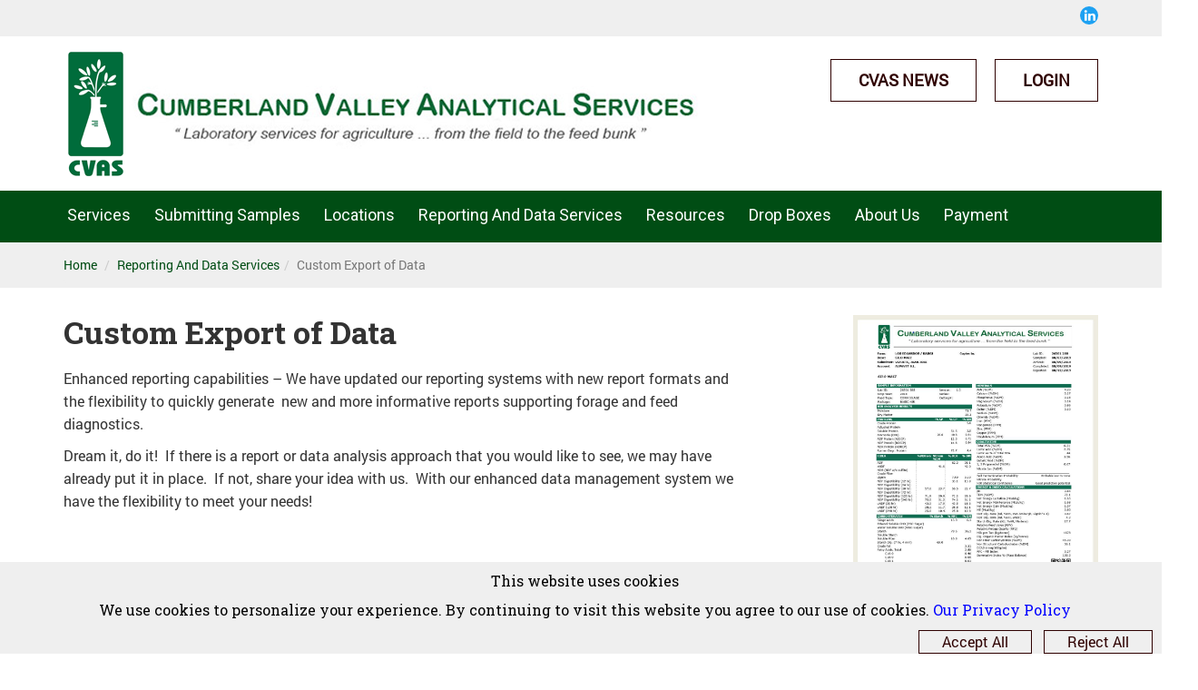

--- FILE ---
content_type: text/html; charset=utf-8
request_url: https://www.foragelab.com/Reporting-And-Data-Services/Custom-Export-of-Data/
body_size: 109380
content:


<!DOCTYPE html>

<html lang="en">
<head><meta charset="utf-8" /><meta http-equiv="X-UA-Compatible" content="IE=edge" /><meta name="viewport" content="width=device-width, initial-scale=1" /><title>
	Welcome to Foragelab
</title><link href="https://fonts.googleapis.com/css?family=Roboto+Slab:400,700|Roboto:100,100i,300,400,500,700" rel="stylesheet" /><link href="../../Content/css/bootstrap.min.css" rel="stylesheet" /><link href="../../Content/css/font-awesome.min.css" rel="stylesheet" /><link href="../../Content/css/liMarquee.css" rel="stylesheet" type="text/css" /><link href="../../Content/css/main.css" rel="stylesheet" /><link rel="shortcut icon" type="image/png" href="../../Content/images/favicon.ico" /><link type="text/css" rel="stylesheet" href="https://code.jquery.com/ui/1.10.3/themes/smoothness/jquery-ui.css" />
    <script src="https://ajax.googleapis.com/ajax/libs/jquery/1.12.4/jquery.min.js"></script>
    <script type="text/javascript" src="https://code.jquery.com/ui/1.12.1/jquery-ui.js"></script>
    

    <script type="text/javascript">

        $(function () {
            $('#btnclick').click(function () {
                $("#popupdiv").dialog({
                    //title: "",
                    width: 700,
                    height: 500,
                    modal: true,
                    buttons: {
                        Close: function () {
                            $(this).dialog('close');
                        }
                    }
                });
            });
        })

        $(function () {
            $('#btnAcceptAll').click(function () {
                var now = new Date();
                now.setMonth(now.getMonth() + 12);
                //document.cookie = "CookieConsent=Accept;expires=" + now.toUTCString() + ";domain=.foragelab.com;path=/";
                document.cookie = 'CookieConsent=Accept;expires=' + now.toUTCString() + ';path=/';
                $('#CookieConsent').hide();
            })
        })

        $(function () {
            $('#btnRejectAll').click(function () {
                var now = new Date();
                now.setMonth(now.getMonth() + 12);
                //document.cookie = "CookieConsent=Reject;expires=" + now.toUTCString() + ";domain=.foragelab.com;path=/";
                document.cookie = "CookieConsent=Reject;expires=" + now.toUTCString() + ";";
                $('#CookieConsent').hide();
            })
        })

    </script>

    <style type="text/css">

        .ui-dialog-titlebar {
            display: none;
        }

        /*.buttonCss {
            padding: 5px 5px 5px 5px;
            border: thin 2px black;
        }*/

        .content-consent {
            position: fixed;
            bottom: 0px;
            width: 100%;
            background-color: #efefef;
            /*height: 110px;*/
            color: black;
        }

        .popupcontent-wrapper.popupsection-wrapper  {
    font-size: 22px;
    font-family: 'Roboto Slab', serif;
    font-weight: 600;
    margin-top: 0px;
}

        .popupsection-wrapper p {
    font-size: 16px;
    font-weight: 300;
    line-height: 31px;
    margin-top: 11px;
    margin-bottom: 15px;
    font-family: 'Roboto', sans-serif;
}

        .h1, .h2, .h3, h1, h2, h3 {
            font-size: 22px;
    margin-top: 13px;
    margin-bottom: 10px;
}


            .buttonCss {
            border-width: 1px;
            border-color: rgb(46, 0, 0);
            border-style: solid;
            color: #2e0000;
            /*text-transform:uppercase;*/
            padding: 1px 25px;
            /*float:right;*/
            font-size: 16px;
            font-weight: 300;
            background: transparent;
            margin-left: 10px;
            margin-top: 1px;
        }

            .buttonCss:hover {
                background: #004d14;
                color: #ffffff;
                text-decoration: none;
                -webkit-transition: background-color 1000ms linear;
                -ms-transition: background-color 1000ms linear;
                transition: background-color 1000ms linear;
            }

    </style>

    
<script type="text/javascript">


        if (location.href == "https://www.foragelab.com/StaticPage.aspx?PageName=About-Us&PageID=Greencastle-lab" || location.href == "https://www.foragelab.com/About-Us/Greencastle-Lab")
            location.href = "https://www.foragelab.com"

        function changeIt(id, _src) {
            var model_title = "";
            if (id == 1) {
                model_title = "UPS Ground Business Days in Transit to Waynesboro, PA Lab";
            } else if (id == 2) {
                model_title = "UPS Ground Business Days in Transit to Batavia, NY Lab";
            } else if (id == 3) {
                model_title = "UPS Ground Business Days in Transit to Zumbrota, MN Lab";
            } else if (id == 4) {
                model_title = "UPS Ground Business Days in Transit to Madison, WI Lab";
            } else if (id == 5) {
                model_title = "UPS Ground Business Days in Transit to Fort Loramie, OH Lab";
            }


            document.getElementById('imageId').src = _src;
            document.getElementById('locationtitle').innerHTML = model_title;

            $("#MapModelPopup").modal("show");
        }

        function CallButtonEventImage(id, URL) {

            if (id == 1) {
                model_title = "UPS Ground Business Days in Transit to Waynesboro, PA Lab";
            } else if (id == 2) {
                model_title = "UPS Ground Business Days in Transit to Batavia, NY Lab";
            } else if (id == 3) {
                model_title = "UPS Ground Business Days in Transit to Zumbrota, MN Lab";
            } else if (id == 4) {
                model_title = "UPS Ground Business Days in Transit to Madison, WI Lab";
            } else if (id == 5) {
                model_title = "UPS Ground Business Days in Transit to Fort Loramie, OH Lab";
            }
            
            document.getElementById('imageId').src = URL;
            document.getElementById('locationtitle').innerHTML = model_title;

            $("#MapModelPopup").modal("show");
        }

        function CallButtonEvent(id, title) {

            var cnt = 2;
            cnt = cnt + id;

            let imgURL = document.getElementsByTagName("img")[cnt].src;
            var title = title.innerText;
            
            document.getElementById('imageId').src = imgURL;
            document.getElementById('locationtitle').innerHTML = title;

            $("#MapModelPopup").modal("show");
        }

        function CallButtonEventOld(id) {

            var model_title = "";
            var map_URL = "";

            if (id == 1) {
                model_title = "UPS Ground Business Days in Transit to Waynesboro, PA Lab";
                map_URL = "https://www.foragelab.com/Media/Waynesboro-map.jpg";
            } else if (id == 2) {
                model_title = "UPS Ground Business Days in Transit to Batavia, NY Lab";
                map_URL = "https://www.foragelab.com/Media/Batavia-map.jpg";
            } else if (id == 3) {
                model_title = "UPS Ground Business Days in Transit to Zumbrota, MN Lab";
                map_URL = "https://www.foragelab.com/Media/Zumbrota-map.jpg";
            } else if (id == 4) {
                model_title = "UPS Ground Business Days in Transit to Madison, WI Lab";
                map_URL = "https://www.foragelab.com/Media/Madison-map.jpg";
            } else if (id == 5) {
                model_title = "UPS Ground Business Days in Transit to Fort Loramie, OH Lab";
                map_URL = "https://www.foragelab.com/Media/Ohio-Map.jpg";
            }

            document.getElementById('imageId').src = map_URL;
            document.getElementById('locationtitle').innerHTML = model_title;

            $("#MapModelPopup").modal("show");
        }
    </script>
    <style type="text/css">
     
      .btnApplyHere img {
            transition: transform 0.3s ease-in-out;
        }

        .btnApplyHere img:hover {
            transform: scale(1.2);
        }
    </style>

<link href="/WebResource.axd?d=Y1xbAuuTBFulRZa0tyNtNH8uOvvTBV6YrDEUMG9Dq9LuMXGQpv6aInq_YI1ytqqUYUS5jywnKU2M0Pa7CyF2izG-YN8mcOVYNny99mF-TENZQRAqslXunPnoJO8efBZcnpdsVA2&amp;t=637461309348360272" type="text/css" rel="stylesheet" class="Telerik_stylesheet" /><link href="/WebResource.axd?d=zFhSOnYQZphTKDYmeivGJQXWdtfCKXmSSLiet0IIaNPuKyubhrVm-WSwfZIMl49uJg1X0DZ6Wivu-zcn5puPZw6jhnlh99jNx553XXaL_bRuciHWhxIALRwWFgGOlcOby8w_h75xPMTvea2QMLe-PJCQVX81&amp;t=637461309348360272" type="text/css" rel="stylesheet" class="Telerik_stylesheet" /></head>
<body>
    <form method="post" action="./?Parent=Reporting-And-Data-Services&amp;PageID=Custom-Export-of-Data" onsubmit="javascript:return WebForm_OnSubmit();" id="form1">
<div class="aspNetHidden">
<input type="hidden" name="RadScriptManager1_TSM" id="RadScriptManager1_TSM" value="" />
<input type="hidden" name="__EVENTTARGET" id="__EVENTTARGET" value="" />
<input type="hidden" name="__EVENTARGUMENT" id="__EVENTARGUMENT" value="" />
<input type="hidden" name="__VIEWSTATE" id="__VIEWSTATE" value="/[base64]/[base64]/[base64]/[base64]/[base64]/UGFyZW50PVNlcnZpY2VzJlBhZ2VOYW1lPU1hbnVyZSZQYWdlSUQ9Q2VydGlmaWNhdGlvbnMWAmYPFQEOQ2VydGlmaWNhdGlvbnNkAgcPZBYCAgEPFgIfAwVcfi9TdGF0aWNQYWdlLmFzcHg/[base64]////[base64]/UGFyZW50PVNlcnZpY2VzJlBhZ2VOYW1lPU5JUi1TZXJ2aWNlcyZQYWdlSUQ9UG9ydGFibGUtTklSFgJmDxUBDFBvcnRhYmxlIE5JUmQCBQ9kFgYCAQ8PFgIfAQUCMjBkZAIDDw8WAh8BBQhTZXJ2aWNlc2RkAgUPZBYEAgEPFgIfAwVCfi9TdGF0aWNQYWdlLmFzcHg/UGFyZW50PVNlcnZpY2VzJlBhZ2VJRD1SZXNlYXJjaC1TdXBwb3J0LVNlcnZpY2VzFgJmDxUBGVJlc2VhcmNoIFN1cHBvcnQgU2VydmljZXNkAgMPFgIfBWgWAgIBDxYCHwAC/////w9kAgYPZBYGAgEPDxYCHwEFAjI5ZGQCAw8PFgIfAQUIU2VydmljZXNkZAIFD2QWBAIBDxYCHwMFM34vU3RhdGljUGFnZS5hc3B4P1BhcmVudD1TZXJ2aWNlcyZQYWdlSUQ9UHJpY2UtTGlzdBYCZg8VAQpQcmljZSBMaXN0ZAIDDxYCHwVoFgICAQ8WAh8AAv////[base64]////8PZAIBD2QWBgIBDw8WAh8BBQI1NWRkAgMPDxYCHwEFElN1Ym1pdHRpbmcgU2FtcGxlc2RkAgUPZBYEAgEPFgIfAwU4fi9TdGF0aWNQYWdlLmFzcHg/UGFyZW50PVN1Ym1pdHRpbmctU2FtcGxlcyZQYWdlSUQ9Rm9ybXMWAmYPFQEFRm9ybXNkAgMPFgIfBWgWAgIBDxYCHwAC/////[base64]/////[base64]/////[base64]////[base64]/////[base64]/[base64]/UGFyZW50PVN1Ym1pdHRpbmctU2FtcGxlcyZQYWdlTmFtZT1JbnRlcm5hdGlvbmFsLVNlcnZpY2VzJlBhZ2VJRD1TYW1wbGUtU3VibWlzc2lvbi1Gb3JtFgJmDxUBFlNhbXBsZSBTdWJtaXNzaW9uIEZvcm1kAgYPZBYCAgEPFgIfAwVrfi9TdGF0aWNQYWdlLmFzcHg/[base64]/UGFyZW50PVN1Ym1pdHRpbmctU2FtcGxlcyZQYWdlSUQ9U2hpcHBpbmctQ2FuYWRhFgJmDxUBD1NoaXBwaW5nIENhbmFkYWQCAw8WAh8FaBYCAgEPFgIfAAL/////[base64]////[base64]/////w9kAgIPZBYGAgEPDxYCHwEFAzQxOGRkAgIPFQIJTG9jYXRpb25zCUxvY2F0aW9uc2QCAw9kFgICAQ8WAh8AAv////[base64]/////[base64]////8PZAICD2QWBgIBDw8WAh8BBQI2OGRkAgMPDxYCHwEFG1JlcG9ydGluZyBBbmQgRGF0YSBTZXJ2aWNlc2RkAgUPZBYEAgEPFgIfAwVVfi9TdGF0aWNQYWdlLmFzcHg/UGFyZW50PVJlcG9ydGluZy1BbmQtRGF0YS1TZXJ2aWNlcyZQYWdlSUQ9Q3VzdG9tLVJlcG9ydGluZy1TZXJ2aWNlcxYCZg8VARlDdXN0b20gUmVwb3J0aW5nIFNlcnZpY2VzZAIDDxYCHwVoFgICAQ8WAh8AAv////8PZAIDD2QWBgIBDw8WAh8BBQI2OWRkAgMPDxYCHwEFG1JlcG9ydGluZyBBbmQgRGF0YSBTZXJ2aWNlc2RkAgUPZBYEAgEPFgIfAwVSfi9TdGF0aWNQYWdlLmFzcHg/UGFyZW50PVJlcG9ydGluZy1BbmQtRGF0YS1TZXJ2aWNlcyZQYWdlSUQ9RGF0YS1SZXNlYXJjaC1TZXJ2aWNlcxYCZg8VARZEYXRhIFJlc2VhcmNoIFNlcnZpY2VzZAIDDxYCHwVoFgICAQ8WAh8AAv////8PZAIED2QWBgIBDw8WAh8BBQI3MGRkAgMPDxYCHwEFG1JlcG9ydGluZyBBbmQgRGF0YSBTZXJ2aWNlc2RkAgUPZBYEAgEPFgIfAwVFfi9TdGF0aWNQYWdlLmFzcHg/UGFyZW50PVJlcG9ydGluZy1BbmQtRGF0YS1TZXJ2aWNlcyZQYWdlSUQ9TGFuZ3VhZ2VzFgJmDxUBCUxhbmd1YWdlc2QCAw8WAh8FaBYCAgEPFgIfAAL/////[base64]/////w9kAgQPZBYGAgEPDxYCHwEFATdkZAICDxUCCVJlc291cmNlcwlSZXNvdXJjZXNkAgMPZBYCAgEPFgIfAAIMFhhmD2QWBgIBDw8WAh8BBQI3MmRkAgMPDxYCHwEFCVJlc291cmNlc2RkAgUPZBYEAgEPFgIfAwU2fi9TdGF0aWNQYWdlLmFzcHg/UGFyZW50PVJlc291cmNlcyZQYWdlSUQ9QWZmaWxpYXRpb25zFgJmDxUBDEFmZmlsaWF0aW9uc2QCAw8WAh8FaBYCAgEPFgIfAAL/////[base64]////8PZAICD2QWBgIBDw8WAh8BBQI3NGRkAgMPDxYCHwEFCVJlc291cmNlc2RkAgUPZBYEAgEPFgIfAwU9fi9TdGF0aWNQYWdlLmFzcHg/UGFyZW50PVJlc291cmNlcyZQYWdlSUQ9UmVwb3J0LUNhbGN1bGF0aW9ucxYCZg8VARNSZXBvcnQgQ2FsY3VsYXRpb25zZAIDDxYCHwVoFgICAQ8WAh8AAv////8PZAIDD2QWBgIBDw8WAh8BBQI3NWRkAgMPDxYCHwEFCVJlc291cmNlc2RkAgUPZBYEAgEPFgIfAwU9fi9TdGF0aWNQYWdlLmFzcHg/UGFyZW50PVJlc291cmNlcyZQYWdlSUQ9RW5lcmd5LUNhbGN1bGF0aW9ucxYCZg8VARNFbmVyZ3kgQ2FsY3VsYXRpb25zZAIDDxYCHwVoFgICAQ8WAh8AAv////[base64]/////[base64]/////[base64]////8PZAIHD2QWBgIBDw8WAh8BBQI3OWRkAgMPDxYCHwEFCVJlc291cmNlc2RkAgUPZBYEAgEPFgIfAwU7fi9TdGF0aWNQYWdlLmFzcHg/UGFyZW50PVJlc291cmNlcyZQYWdlSUQ9SW5mb3JtYXRpb24tTGlua3MWAmYPFQERSW5mb3JtYXRpb24gTGlua3NkAgMPFgIfBWgWAgIBDxYCHwAC/////w9kAggPZBYGAgEPDxYCHwEFAjgwZGQCAw8PFgIfAQUJUmVzb3VyY2VzZGQCBQ9kFgQCAQ8WAh8DBTV+L1N0YXRpY1BhZ2UuYXNweD9QYXJlbnQ9UmVzb3VyY2VzJlBhZ2VJRD1Db25mZXJlbmNlcxYCZg8VAQtDb25mZXJlbmNlc2QCAw8WAh8FaBYCAgEPFgIfAAL/////[base64]////8PZAIKD2QWBgIBDw8WAh8BBQI3N2RkAgMPDxYCHwEFCVJlc291cmNlc2RkAgUPZBYEAgEPFgIfAwU1fi9TdGF0aWNQYWdlLmFzcHg/UGFyZW50PVJlc291cmNlcyZQYWdlSUQ9TmV3c2xldHRlcnMWAmYPFQELTmV3c2xldHRlcnNkAgMPFgIfBWgWAgIBDxYCHwAC/////w9kAgsPZBYGAgEPDxYCHwEFAzQyNmRkAgMPDxYCHwEFCVJlc291cmNlc2RkAgUPZBYEAgEPFgIfAwU+fi9TdGF0aWNQYWdlLmFzcHg/UGFyZW50PVJlc291cmNlcyZQYWdlSUQ9Q05DUFMtTW9kZWwtYW5kLUNWQVMWAmYPFQEUQ05DUFMgTW9kZWwgYW5kIENWQVNkAgMPFgIfBWgWAgIBDxYCHwAC/////w9kAgUPZBYGAgEPDxYCHwEFAzM1OGRkAgIPFQIKRHJvcCBCb3hlcwpEcm9wIEJveGVzZAIDD2QWAgIBDxYCHwACCRYSZg9kFgYCAQ8PFgIfAQUDMzc4ZGQCAw8PFgIfAQUKRHJvcCBCb3hlc2RkAgUPZBYEAgEPFgIfAwU+fi9TdGF0aWNQYWdlLmFzcHg/UGFyZW50PURyb3AtQm94ZXMmUGFnZUlEPUdlbmVyYWwtSW5mb3JtYXRpb24WAmYPFQETR2VuZXJhbCBJbmZvcm1hdGlvbmQCAw8WAh8FaBYCAgEPFgIfAAL/////D2QCAQ9kFgYCAQ8PFgIfAQUDMzYzZGQCAw8PFgIfAQUKRHJvcCBCb3hlc2RkAgUPZBYEAgEPFgIfAwU1fi9TdGF0aWNQYWdlLmFzcHg/UGFyZW50PURyb3AtQm94ZXMmUGFnZUlEPUNhbGlmb3JuaWEWAmYPFQEKQ2FsaWZvcm5pYWQCAw8WAh8FaBYCAgEPFgIfAAL/////D2QCAg9kFgYCAQ8PFgIfAQUDNDIyZGQCAw8PFgIfAQUKRHJvcCBCb3hlc2RkAgUPZBYEAgEPFgIfAwUyfi9TdGF0aWNQYWdlLmFzcHg/UGFyZW50PURyb3AtQm94ZXMmUGFnZUlEPUluZGlhbmEWAmYPFQEHSW5kaWFuYWQCAw8WAh8FaBYCAgEPFgIfAAL/////D2QCAw9kFgYCAQ8PFgIfAQUDMzYwZGQCAw8PFgIfAQUKRHJvcCBCb3hlc2RkAgUPZBYEAgEPFgIfAwU7fi9TdGF0aWNQYWdlLmFzcHg/UGFyZW50PURyb3AtQm94ZXMmUGFnZUlEPU5ldy1Zb3JrLUNlbnRyYWwWAmYPFQEQTmV3IFlvcmsgQ2VudHJhbGQCAw8WAh8FaBYCAgEPFgIfAAL/////D2QCBA9kFgYCAQ8PFgIfAQUDNDIxZGQCAw8PFgIfAQUKRHJvcCBCb3hlc2RkAgUPZBYEAgEPFgIfAwU8fi9TdGF0aWNQYWdlLmFzcHg/UGFyZW50PURyb3AtQm94ZXMmUGFnZUlEPU5ldy1Zb3JrLU5vcnRoZXJuFgJmDxUBEU5ldyBZb3JrIE5vcnRoZXJuZAIDDxYCHwVoFgICAQ8WAh8AAv////[base64]////8PZAIGD2QWBgIBDw8WAh8BBQM0MjNkZAIDDw8WAh8BBQpEcm9wIEJveGVzZGQCBQ9kFgQCAQ8WAh8DBS9+L1N0YXRpY1BhZ2UuYXNweD9QYXJlbnQ9RHJvcC1Cb3hlcyZQYWdlSUQ9T2hpbxYCZg8VAQRPaGlvZAIDDxYCHwVoFgICAQ8WAh8AAv////[base64]/////[base64]/////[base64]////8PZAIBD2QWBgIBDw8WAh8BBQMzODhkZAIDDw8WAh8BBQhBYm91dCBVc2RkAgUPZBYEAgEPFgIfAwUzfi9TdGF0aWNQYWdlLmFzcHg/UGFyZW50PUFib3V0LVVzJlBhZ2VJRD1FbXBsb3ltZW50FgJmDxUBCkVtcGxveW1lbnRkAgMPFgIfBWgWAgIBDxYCHwAC/////w9kAgIPZBYGAgEPDxYCHwEFAzM5MGRkAgMPDxYCHwEFCEFib3V0IFVzZGQCBQ9kFgQCAQ8WAh8DBTB+L1N0YXRpY1BhZ2UuYXNweD9QYXJlbnQ9QWJvdXQtVXMmUGFnZUlEPUNvbnRhY3QWAmYPFQEHQ29udGFjdGQCAw8WAh8FaBYCAgEPFgIfAAL/////[base64]" />
</div>

<script type="text/javascript">
//<![CDATA[
var theForm = document.forms['form1'];
if (!theForm) {
    theForm = document.form1;
}
function __doPostBack(eventTarget, eventArgument) {
    if (!theForm.onsubmit || (theForm.onsubmit() != false)) {
        theForm.__EVENTTARGET.value = eventTarget;
        theForm.__EVENTARGUMENT.value = eventArgument;
        theForm.submit();
    }
}
//]]>
</script>


<script src="/WebResource.axd?d=1VqBLJNggSFp8C9XnH45IfscR9rChC5pM-Gcr68bAfWPPpiHbVF1kkamzWEtumvj8GJF_Av8hSTXtRZmdZaLawU7LdY1&amp;t=638633987269836044" type="text/javascript"></script>


<script src="/ScriptResource.axd?d=6Xhimvfc73Rhcw15UWr7ydK_AOHvMCq_aQaKwzXGfk1nhUiO4I6Ot1HgRFH43SgZXV2KQv24nLxT_6Z2mb2sczkeag4_leQe0yTi92-Rm5u_fRQYI5uR5EH4_n-aCgbqZdk4fUqK0VaKUXeqafn-QixScjQ1&amp;t=125d5fef" type="text/javascript"></script>
<script src="/Telerik.Web.UI.WebResource.axd?_TSM_HiddenField_=RadScriptManager1_TSM&amp;compress=1&amp;_TSM_CombinedScripts_=%3b%3bSystem.Web.Extensions%2c+Version%3d4.0.0.0%2c+Culture%3dneutral%2c+PublicKeyToken%3d31bf3856ad364e35%3aen-US%3a9ead301a-2c07-4fc5-be19-f8423a34e117%3aea597d4b%3ab25378d2%3bTelerik.Web.UI%2c+Version%3d2020.2.617.40%2c+Culture%3dneutral%2c+PublicKeyToken%3d121fae78165ba3d4%3aen-US%3a052f2b1c-05b8-458e-9272-a1efb1307104%3a16e4e7cd%3a874f8ea2%3af7645509%3a24ee1bba%3ab2e06756%3af46195d3%3a92fe8ea0%3afa31b949%3a33715776%3a4877f69a%3ac128760b%3a19620875%3a490a9d4e%3abd8f85e4" type="text/javascript"></script>
<script type="text/javascript">
//<![CDATA[
function WebForm_OnSubmit() {
if (typeof(ValidatorOnSubmit) == "function" && ValidatorOnSubmit() == false) return false;
return true;
}
//]]>
</script>

<div class="aspNetHidden">

	<input type="hidden" name="__VIEWSTATEGENERATOR" id="__VIEWSTATEGENERATOR" value="00A36771" />
	<input type="hidden" name="__EVENTVALIDATION" id="__EVENTVALIDATION" value="/wEdAAToHXweolYLvse+i2qdaAsGYU5iSB5s8rws4m369nNpXWLmVMyByB+Pcbf/JTcMzA/c9R0YXP3QXQi3DhYdlGgYvSu8Eq5QPpajREJtspkNngApBFI=" />
</div>
        <script type="text/javascript">
//<![CDATA[
Sys.WebForms.PageRequestManager._initialize('ctl00$RadScriptManager1', 'form1', ['tctl00$footer$upStaff','upStaff','tctl00$footer$updSubscribe','updSubscribe'], [], [], 90, 'ctl00');
//]]>
</script>

        <div class="main-wrapper">
            <header class="header-wrapper">
                
                

<style type="text/css">
    .login-button {
        border-width: 1px;
        border-color: rgb(46, 0, 0);
        border-style: solid;
        color: #2e0000;
        text-transform: uppercase;
        padding: 10px 30px;
        float: right;
        font-size: 18px;
        font-weight: 600;
        background: transparent;
        margin-top: 10px;
        clear: right;
    }

    .navbar-cvas .navbar-nav > li {
        padding: 0 0px !important;
    }
    /*.navbar-default.navbar-cvas .navbar-nav > li > a::after{
        font-size: 17.5px !important;
    }*/
</style>


<script type="text/javascript">




    $(document).ready(function () {


        $(".login-button-NewPortal").mousemove(function (e) {

            var pos = $(this).offset()
            //alert(pos.top);
            $(".portalinformation").css('top', pos.top + 50).css('left', pos.left + 20);
            //console.log('yaxis' + e.pageY)
            //console.log('xaxis ' + e.pageX)
            //$("#portalInfo").css('background', '#efebge');[]
            $(".portalinformation").show();

        });



        var moveLeft = 0;
        var moveDown = 10;


        $('body').click(function (evt) {
            if (!$(evt.target).is('.login-button-NewPortal')) {
                $(".portalinformation").hide();
            }
            else {
                $(".portalinformation").show();
            }
        });
    });


</script>

 
<script type="text/javascript">
    function normalizePath(url) {
        url = url.toLowerCase();
        if (url.endsWith('/')) {
            url = url.slice(0, -1);
        }
        return url;
    }

    function highlightHeaderMenu() {
        const currentUrl = new URL(window.location.href);
        const currentPath = normalizePath(currentUrl.pathname + currentUrl.search);

        const topMenuLinks = document.querySelectorAll('#fresponsive a'); // Update selector if needed

        topMenuLinks.forEach(function (link) {
            const temp = document.createElement('a');
            temp.href = link.getAttribute('href');
            const linkPath = normalizePath(temp.pathname + temp.search);

            if (currentPath === linkPath) {
                const listItem = link.closest('li');
                if (listItem) {
                    listItem.classList.add('active', 'main-color-bg');
                }
            }
        });
    }

    document.addEventListener("DOMContentLoaded", highlightHeaderMenu);
</script>


<div class="utility-wrapper">
    <div class="container">
        
        
        <a href="https://clients.foragelab.com/Login.aspx" class="login-button hidden-sm visible-xs">Login</a>
        

      
        
        <div class="lang-box">

            <ul class="flags">
                <li>

                    

                </li>
                <li>
                    

                </li>
                <li class="twitter-icon"><a href="https://www.linkedin.com/company/cumberland-valley-analytical-services-inc" target="_blank" rel="noopener noreferrer" style="padding-left: 5px;"><i class="fa fa-linkedin" style="color: white"></i></a></li>
            </ul>
        </div>
    </div>
</div>
<div class="logo-wrapper">
    <div class="container pos-relt">
        <div class="logo">
            <a href="https://www.foragelab.com/">
                <img class="" src="/Content/images/CVAS-logo.png" alt="CVAS"></a>
        </div>

        

        

        <div>
            <div style="float: right">
                <a href="https://clients.foragelab.com/Login.aspx" class="login-button hidden-xs">Login</a>

            </div>
            <div style="float: right">
                <a href="https://www.foragelab.com/StaticPage.aspx?PageID=cvas-news" class="login-button hidden-xs">CVAS News</a>
            </div>
        </div>

        



      
        


        <div id="portalInfo" class="portalinformation">The new and updated CVAS portal can be found at this link. This site IS NOT LIVE for sample submission, but for review.  See <b><u><a href="https://www.foragelab.com/Resources/CVAS-Fact-Sheets" target="_blank" id="factLink">HERE</a> </u></b>for a client portal quick guide and full operations manual.</div>

        <div class="action-box">
            <div class="searchbox">
                <form class="search-form" role="search" action="">
                    <div class="form-group pull-right" id="search">
                        <input type="text" class="form-control" placeholder="Search" name="s" id="s">
                        <button type="submit" class="form-control form-control-submit">Submit</button>
                        <span class="search-label"><i class="fa fa-lg fa-search"></i></span>
                    </div>
                </form>
            </div>
        </div>


    </div>
</div>
<nav role="navigation" class="navbar navbar-default navbar-cvas mainmenu">
    <div class="container">
        <div class="navbar-header">
            <button type="button" class="navbar-toggle collapsed" data-toggle="collapse" data-target="#navbarCollapse">
                <span class="sr-only">Toggle navigation</span>
                <span class="icon-bar"></span>
                <span class="icon-bar"></span>
                <span class="icon-bar"></span>
            </button>
            <span class="navbar-brand hidden-lg hidden-md">Menu</span>
        </div>
        <div class="collapse navbar-collapse" id="navbarCollapse" style="width: 1250px">
            <ul id="fresponsive" class="nav navbar-nav dropdown">
                

<script type="text/javascript">
    function theFunction(MenuName) {
        if (MenuName == "Locations") {
            window.location.replace('https://www.foragelab.com/AffiliateLabs.aspx');
        }
    }
</script>


        
        
        <li class="dropdown">
            <a data-toggle="dropdown" class="dropdown-toggle" onclick="return theFunction('Services');">
                Services   <span class="mb-dropdown main-menu"><i class="fa fa-lg fa-angle-right"></i></span></a>
            <ul id="ulParent" class="dropdown-menu">
                
                        
                        
                        <li id="SecondLevel" class="level2">
                            <a href="../../Services/Forage-and-Feed/" id="aChild" class="dropdown-toggle" data-toggle="dropdown">
                                Forage and Feed <span class="mb-dropdown submenu-list only-mobile"><i class="fa fa-lg fa-angle-right"></i></span></a><span class="mb-dropdown desktop submenu-list"><i class="fa fa-lg fa-angle-right"></i></span>

                            <ul id="ulChild" class="dropdown-menu">
                                
                                        <li><a href="../../Services/Forage-and-Feed/Chemistry/" id="aChild" tabindex="0">
                                            Chemistry</a></li>
                                    
                                        <li><a href="../../Services/Forage-and-Feed/NIR/" id="aChild" tabindex="0">
                                            NIR</a></li>
                                    
                                        <li><a href="../../Services/Forage-and-Feed/Invitro-Digestibility/" id="aChild" tabindex="0">
                                            Invitro Digestibility</a></li>
                                    
                                        <li><a href="../../Services/Forage-and-Feed/Insitu-Digestibility/" id="aChild" tabindex="0">
                                            Insitu Digestibility</a></li>
                                    
                                        <li><a href="../../Services/Forage-and-Feed/Proximate-Testing/" id="aChild" tabindex="0">
                                            Proximate Testing</a></li>
                                    
                                        <li><a href="../../Services/Forage-and-Feed/Mycotoxin-Evaluation/" id="aChild" tabindex="0">
                                            Mycotoxin Evaluation</a></li>
                                    
                                        <li><a href="../../Services/Forage-and-Feed/Invitro-NDF-Analysis/" id="aChild" tabindex="0">
                                            Invitro NDF Analysis</a></li>
                                    
                                        <li><a href="../../Services/Forage-and-Feed/Mold-and-Yeast-Evaluation/" id="aChild" tabindex="0">
                                            Mold and Yeast Evaluation</a></li>
                                    
                                        <li><a href="../../Services/Forage-and-Feed/Physical-Characteristics/" id="aChild" tabindex="0">
                                            Physical Characteristics</a></li>
                                    
                                        <li><a href="../../Services/Forage-and-Feed/Amino-Acids/" id="aChild" tabindex="0">
                                            Amino Acids</a></li>
                                    
                                        <li><a href="../../Services/Forage-and-Feed/Fermentation/" id="aChild" tabindex="0">
                                            Fermentation</a></li>
                                    
                                        <li><a href="../../Services/Forage-and-Feed/Sampling-Procedures/" id="aChild" tabindex="0">
                                            Sampling Procedures</a></li>
                                    
                                        <li><a href="../../Services/Forage-and-Feed/Lab-Procedures/" id="aChild" tabindex="0">
                                            Lab Procedures</a></li>
                                    
                                        <li><a href="../../Services/Forage-and-Feed/Certifications/" id="aChild" tabindex="0">
                                            Certifications</a></li>
                                    
                            </ul>
                        </li>
                    
                        
                        
                        <li id="SecondLevel" class="level2">
                            <a href="../../Services/Water/" id="aChild" class="dropdown-toggle" data-toggle="dropdown">
                                Water <span class="mb-dropdown submenu-list only-mobile"><i class="fa fa-lg fa-angle-right"></i></span></a><span class="mb-dropdown desktop submenu-list"><i class="fa fa-lg fa-angle-right"></i></span>

                            <ul id="ulChild" class="dropdown-menu">
                                
                                        <li><a href="../../Services/Water/Sampling-Instructions/" id="aChild" tabindex="0">
                                            Sampling Instructions</a></li>
                                    
                                        <li><a href="../../Services/Water/Sample-Submittal-Form/" id="aChild" tabindex="0">
                                            Sample Submittal Form</a></li>
                                    
                                        <li><a href="../../Services/Water/Example-Reports/" id="aChild" tabindex="0">
                                            Example Reports</a></li>
                                    
                                        <li><a href="../../Services/Water/Price-List/" id="aChild" tabindex="0">
                                            Price List</a></li>
                                    
                                        <li><a href="../../Services/Water/Methods/" id="aChild" tabindex="0">
                                            Methods</a></li>
                                    
                                        <li><a href="../../Services/Water/Interpretation-Guidelines-and-Links/" id="aChild" tabindex="0">
                                            Interpretation Guidelines and Links</a></li>
                                    
                            </ul>
                        </li>
                    
                        
                        
                        <li id="SecondLevel" class="level2">
                            <a href="../../Services/Manure/" id="aChild" class="dropdown-toggle" data-toggle="dropdown">
                                Manure <span class="mb-dropdown submenu-list only-mobile"><i class="fa fa-lg fa-angle-right"></i></span></a><span class="mb-dropdown desktop submenu-list"><i class="fa fa-lg fa-angle-right"></i></span>

                            <ul id="ulChild" class="dropdown-menu">
                                
                                        <li><a href="../../Services/Manure/Sampling-Instructions/" id="aChild" tabindex="0">
                                            Sampling Instructions</a></li>
                                    
                                        <li><a href="../../Services/Manure/Sample-Submittal-Form/" id="aChild" tabindex="0">
                                            Sample Submittal Form</a></li>
                                    
                                        <li><a href="../../Services/Manure/Certified-Nutrient-Management-Planning/" id="aChild" tabindex="0">
                                            Certified Nutrient Management Planning</a></li>
                                    
                                        <li><a href="../../Services/Manure/Example-Reports/" id="aChild" tabindex="0">
                                            Example Reports</a></li>
                                    
                                        <li><a href="../../Services/Manure/Price-List/" id="aChild" tabindex="0">
                                            Price List</a></li>
                                    
                                        <li><a href="../../Services/Manure/Methods/" id="aChild" tabindex="0">
                                            Methods</a></li>
                                    
                                        <li><a href="../../Services/Manure/Certifications/" id="aChild" tabindex="0">
                                            Certifications</a></li>
                                    
                                        <li><a href="../../Services/Manure/Interpretation-Guidelines-and-Links/" id="aChild" tabindex="0">
                                            Interpretation Guidelines and Links</a></li>
                                    
                            </ul>
                        </li>
                    
                        
                        
                        <li id="SecondLevel">
                            <a href="../../Services/Plant-Tissue-Analysis/" id="aChild">
                                Plant Tissue Analysis <span class="mb-dropdown submenu-list only-mobile"><i class="fa fa-lg fa-angle-right"></i></span></a><span class="mb-dropdown desktop submenu-list"><i class="fa fa-lg fa-angle-right"></i></span>

                            
                        </li>
                    
                        
                        
                        <li id="SecondLevel" class="level2">
                            <a href="../../Services/NIR-Services/" id="aChild" class="dropdown-toggle" data-toggle="dropdown">
                                NIR Services <span class="mb-dropdown submenu-list only-mobile"><i class="fa fa-lg fa-angle-right"></i></span></a><span class="mb-dropdown desktop submenu-list"><i class="fa fa-lg fa-angle-right"></i></span>

                            <ul id="ulChild" class="dropdown-menu">
                                
                                        <li><a href="../../Services/NIR-Services/Equations-and-Nutrients/" id="aChild" tabindex="0">
                                            Equations and Nutrients</a></li>
                                    
                                        <li><a href="../../Services/NIR-Services/Equation-Development/" id="aChild" tabindex="0">
                                            Equation Development</a></li>
                                    
                                        <li><a href="../../Services/NIR-Services/Affiliate-Lab-Support/" id="aChild" tabindex="0">
                                            Affiliate Lab Support</a></li>
                                    
                                        <li><a href="../../Services/NIR-Services/Portable-NIR/" id="aChild" tabindex="0">
                                            Portable NIR</a></li>
                                    
                            </ul>
                        </li>
                    
                        
                        
                        <li id="SecondLevel">
                            <a href="../../Services/Research-Support-Services/" id="aChild">
                                Research Support Services <span class="mb-dropdown submenu-list only-mobile"><i class="fa fa-lg fa-angle-right"></i></span></a><span class="mb-dropdown desktop submenu-list"><i class="fa fa-lg fa-angle-right"></i></span>

                            
                        </li>
                    
                        
                        
                        <li id="SecondLevel">
                            <a href="../../Services/Price-List/" id="aChild">
                                Price List <span class="mb-dropdown submenu-list only-mobile"><i class="fa fa-lg fa-angle-right"></i></span></a><span class="mb-dropdown desktop submenu-list"><i class="fa fa-lg fa-angle-right"></i></span>

                            
                        </li>
                    
            </ul>
            
        </li>
        
    
        
        
        <li class="dropdown">
            <a data-toggle="dropdown" class="dropdown-toggle" onclick="return theFunction('Submitting Samples');">
                Submitting Samples   <span class="mb-dropdown main-menu"><i class="fa fa-lg fa-angle-right"></i></span></a>
            <ul id="ulParent" class="dropdown-menu">
                
                        
                        
                        <li id="SecondLevel">
                            <a href="../../Submitting-Samples/How-It-Works/" id="aChild">
                                How It Works <span class="mb-dropdown submenu-list only-mobile"><i class="fa fa-lg fa-angle-right"></i></span></a><span class="mb-dropdown desktop submenu-list"><i class="fa fa-lg fa-angle-right"></i></span>

                            
                        </li>
                    
                        
                        
                        <li id="SecondLevel">
                            <a href="../../Submitting-Samples/Forms/" id="aChild">
                                Forms <span class="mb-dropdown submenu-list only-mobile"><i class="fa fa-lg fa-angle-right"></i></span></a><span class="mb-dropdown desktop submenu-list"><i class="fa fa-lg fa-angle-right"></i></span>

                            
                        </li>
                    
                        
                        
                        <li id="SecondLevel">
                            <a href="../../Submitting-Samples/Account-Set-Up/" id="aChild">
                                Account Set Up <span class="mb-dropdown submenu-list only-mobile"><i class="fa fa-lg fa-angle-right"></i></span></a><span class="mb-dropdown desktop submenu-list"><i class="fa fa-lg fa-angle-right"></i></span>

                            
                        </li>
                    
                        
                        
                        <li id="SecondLevel">
                            <a href="../../Submitting-Samples/Billing/" id="aChild">
                                Billing <span class="mb-dropdown submenu-list only-mobile"><i class="fa fa-lg fa-angle-right"></i></span></a><span class="mb-dropdown desktop submenu-list"><i class="fa fa-lg fa-angle-right"></i></span>

                            
                        </li>
                    
                        
                        
                        <li id="SecondLevel">
                            <a href="../../Submitting-Samples/Shipping/" id="aChild">
                                Shipping <span class="mb-dropdown submenu-list only-mobile"><i class="fa fa-lg fa-angle-right"></i></span></a><span class="mb-dropdown desktop submenu-list"><i class="fa fa-lg fa-angle-right"></i></span>

                            
                        </li>
                    
                        
                        
                        <li id="SecondLevel">
                            <a href="../../Submitting-Samples/Shipping-Label-Use-Requirements/" id="aChild">
                                Shipping Label Use Requirements <span class="mb-dropdown submenu-list only-mobile"><i class="fa fa-lg fa-angle-right"></i></span></a><span class="mb-dropdown desktop submenu-list"><i class="fa fa-lg fa-angle-right"></i></span>

                            
                        </li>
                    
                        
                        
                        <li id="SecondLevel" class="level2">
                            <a href="../../Submitting-Samples/International-Services/" id="aChild" class="dropdown-toggle" data-toggle="dropdown">
                                International Services <span class="mb-dropdown submenu-list only-mobile"><i class="fa fa-lg fa-angle-right"></i></span></a><span class="mb-dropdown desktop submenu-list"><i class="fa fa-lg fa-angle-right"></i></span>

                            <ul id="ulChild" class="dropdown-menu">
                                
                                        <li><a href="../../Submitting-Samples/International-Services/Shipping/" id="aChild" tabindex="0">
                                            Shipping</a></li>
                                    
                                        <li><a href="../../Submitting-Samples/International-Services/Setting-Up-Account/" id="aChild" tabindex="0">
                                            Setting Up Account</a></li>
                                    
                                        <li><a href="../../Submitting-Samples/International-Services/Additional-Preparation/" id="aChild" tabindex="0">
                                            Additional Preparation</a></li>
                                    
                                        <li><a href="../../Submitting-Samples/International-Services/Price-List/" id="aChild" tabindex="0">
                                            Price List</a></li>
                                    
                                        <li><a href="../../Submitting-Samples/International-Services/Acceptable-Sample-Types/" id="aChild" tabindex="0">
                                            Acceptable Sample Types</a></li>
                                    
                                        <li><a href="../../Submitting-Samples/International-Services/Sample-Submission-Form/" id="aChild" tabindex="0">
                                            Sample Submission Form</a></li>
                                    
                                        <li><a href="../../Submitting-Samples/International-Services/Online-Sample-Submission/" id="aChild" tabindex="0">
                                            Online Sample Submission</a></li>
                                    
                            </ul>
                        </li>
                    
                        
                        
                        <li id="SecondLevel">
                            <a href="../../Submitting-Samples/Shipping-Canada/" id="aChild">
                                Shipping Canada <span class="mb-dropdown submenu-list only-mobile"><i class="fa fa-lg fa-angle-right"></i></span></a><span class="mb-dropdown desktop submenu-list"><i class="fa fa-lg fa-angle-right"></i></span>

                            
                        </li>
                    
                        
                        
                        <li id="SecondLevel">
                            <a href="../../Submitting-Samples/Order-Supplies/" id="aChild">
                                Order Supplies <span class="mb-dropdown submenu-list only-mobile"><i class="fa fa-lg fa-angle-right"></i></span></a><span class="mb-dropdown desktop submenu-list"><i class="fa fa-lg fa-angle-right"></i></span>

                            
                        </li>
                    
                        
                        
                        <li id="SecondLevel">
                            <a href="../../Submitting-Samples/Forage-Sampling/" id="aChild">
                                Forage Sampling <span class="mb-dropdown submenu-list only-mobile"><i class="fa fa-lg fa-angle-right"></i></span></a><span class="mb-dropdown desktop submenu-list"><i class="fa fa-lg fa-angle-right"></i></span>

                            
                        </li>
                    
            </ul>
            
        </li>
        
    
        
        
        <li class="dropdown">
            <a data-toggle="dropdown" class="dropdown-toggle" onclick="return theFunction('Locations');">
                Locations   <span class="mb-dropdown main-menu"><i class="fa fa-lg fa-angle-right"></i></span></a>
            <ul id="ulParent" class="dropdown-menu">
                
            </ul>
            
        </li>
        
    
        
        
        <li class="dropdown">
            <a data-toggle="dropdown" class="dropdown-toggle" onclick="return theFunction('Reporting And Data Services');">
                Reporting And Data Services   <span class="mb-dropdown main-menu"><i class="fa fa-lg fa-angle-right"></i></span></a>
            <ul id="ulParent" class="dropdown-menu">
                
                        
                        
                        <li id="SecondLevel">
                            <a href="../../Reporting-And-Data-Services/Web-Data-Access/" id="aChild">
                                Web Data Access <span class="mb-dropdown submenu-list only-mobile"><i class="fa fa-lg fa-angle-right"></i></span></a><span class="mb-dropdown desktop submenu-list"><i class="fa fa-lg fa-angle-right"></i></span>

                            
                        </li>
                    
                        
                        
                        <li id="SecondLevel">
                            <a href="../../Reporting-And-Data-Services/Custom-Export-of-Data/" id="aChild">
                                Custom Export of Data <span class="mb-dropdown submenu-list only-mobile"><i class="fa fa-lg fa-angle-right"></i></span></a><span class="mb-dropdown desktop submenu-list"><i class="fa fa-lg fa-angle-right"></i></span>

                            
                        </li>
                    
                        
                        
                        <li id="SecondLevel">
                            <a href="../../Reporting-And-Data-Services/Custom-Reporting-Services/" id="aChild">
                                Custom Reporting Services <span class="mb-dropdown submenu-list only-mobile"><i class="fa fa-lg fa-angle-right"></i></span></a><span class="mb-dropdown desktop submenu-list"><i class="fa fa-lg fa-angle-right"></i></span>

                            
                        </li>
                    
                        
                        
                        <li id="SecondLevel">
                            <a href="../../Reporting-And-Data-Services/Data-Research-Services/" id="aChild">
                                Data Research Services <span class="mb-dropdown submenu-list only-mobile"><i class="fa fa-lg fa-angle-right"></i></span></a><span class="mb-dropdown desktop submenu-list"><i class="fa fa-lg fa-angle-right"></i></span>

                            
                        </li>
                    
                        
                        
                        <li id="SecondLevel">
                            <a href="../../Reporting-And-Data-Services/Languages/" id="aChild">
                                Languages <span class="mb-dropdown submenu-list only-mobile"><i class="fa fa-lg fa-angle-right"></i></span></a><span class="mb-dropdown desktop submenu-list"><i class="fa fa-lg fa-angle-right"></i></span>

                            
                        </li>
                    
                        
                        
                        <li id="SecondLevel">
                            <a href="../../Reporting-And-Data-Services/Confidentiality/" id="aChild">
                                Confidentiality <span class="mb-dropdown submenu-list only-mobile"><i class="fa fa-lg fa-angle-right"></i></span></a><span class="mb-dropdown desktop submenu-list"><i class="fa fa-lg fa-angle-right"></i></span>

                            
                        </li>
                    
            </ul>
            
        </li>
        
    
        
        
        <li class="dropdown">
            <a data-toggle="dropdown" class="dropdown-toggle" onclick="return theFunction('Resources');">
                Resources   <span class="mb-dropdown main-menu"><i class="fa fa-lg fa-angle-right"></i></span></a>
            <ul id="ulParent" class="dropdown-menu">
                
                        
                        
                        <li id="SecondLevel">
                            <a href="../../Resources/Affiliations/" id="aChild">
                                Affiliations <span class="mb-dropdown submenu-list only-mobile"><i class="fa fa-lg fa-angle-right"></i></span></a><span class="mb-dropdown desktop submenu-list"><i class="fa fa-lg fa-angle-right"></i></span>

                            
                        </li>
                    
                        
                        
                        <li id="SecondLevel">
                            <a href="../../Resources/Lab-Procedures/" id="aChild">
                                Lab Procedures <span class="mb-dropdown submenu-list only-mobile"><i class="fa fa-lg fa-angle-right"></i></span></a><span class="mb-dropdown desktop submenu-list"><i class="fa fa-lg fa-angle-right"></i></span>

                            
                        </li>
                    
                        
                        
                        <li id="SecondLevel">
                            <a href="../../Resources/Report-Calculations/" id="aChild">
                                Report Calculations <span class="mb-dropdown submenu-list only-mobile"><i class="fa fa-lg fa-angle-right"></i></span></a><span class="mb-dropdown desktop submenu-list"><i class="fa fa-lg fa-angle-right"></i></span>

                            
                        </li>
                    
                        
                        
                        <li id="SecondLevel">
                            <a href="../../Resources/Energy-Calculations/" id="aChild">
                                Energy Calculations <span class="mb-dropdown submenu-list only-mobile"><i class="fa fa-lg fa-angle-right"></i></span></a><span class="mb-dropdown desktop submenu-list"><i class="fa fa-lg fa-angle-right"></i></span>

                            
                        </li>
                    
                        
                        
                        <li id="SecondLevel">
                            <a href="../../Resources/Forage-Sampling-Information/" id="aChild">
                                Forage Sampling Information <span class="mb-dropdown submenu-list only-mobile"><i class="fa fa-lg fa-angle-right"></i></span></a><span class="mb-dropdown desktop submenu-list"><i class="fa fa-lg fa-angle-right"></i></span>

                            
                        </li>
                    
                        
                        
                        <li id="SecondLevel">
                            <a href="../../Resources/CVAS-Fact-Sheets/" id="aChild">
                                CVAS Fact Sheets <span class="mb-dropdown submenu-list only-mobile"><i class="fa fa-lg fa-angle-right"></i></span></a><span class="mb-dropdown desktop submenu-list"><i class="fa fa-lg fa-angle-right"></i></span>

                            
                        </li>
                    
                        
                        
                        <li id="SecondLevel">
                            <a href="../../Resources/CVAS-Tech-Notes/" id="aChild">
                                CVAS Tech Notes <span class="mb-dropdown submenu-list only-mobile"><i class="fa fa-lg fa-angle-right"></i></span></a><span class="mb-dropdown desktop submenu-list"><i class="fa fa-lg fa-angle-right"></i></span>

                            
                        </li>
                    
                        
                        
                        <li id="SecondLevel">
                            <a href="../../Resources/Information-Links/" id="aChild">
                                Information Links <span class="mb-dropdown submenu-list only-mobile"><i class="fa fa-lg fa-angle-right"></i></span></a><span class="mb-dropdown desktop submenu-list"><i class="fa fa-lg fa-angle-right"></i></span>

                            
                        </li>
                    
                        
                        
                        <li id="SecondLevel">
                            <a href="../../Resources/Conferences/" id="aChild">
                                Conferences <span class="mb-dropdown submenu-list only-mobile"><i class="fa fa-lg fa-angle-right"></i></span></a><span class="mb-dropdown desktop submenu-list"><i class="fa fa-lg fa-angle-right"></i></span>

                            
                        </li>
                    
                        
                        
                        <li id="SecondLevel">
                            <a href="../../Resources/Hay-Probes-Listing/" id="aChild">
                                Hay Probes Listing <span class="mb-dropdown submenu-list only-mobile"><i class="fa fa-lg fa-angle-right"></i></span></a><span class="mb-dropdown desktop submenu-list"><i class="fa fa-lg fa-angle-right"></i></span>

                            
                        </li>
                    
                        
                        
                        <li id="SecondLevel">
                            <a href="../../Resources/Newsletters/" id="aChild">
                                Newsletters <span class="mb-dropdown submenu-list only-mobile"><i class="fa fa-lg fa-angle-right"></i></span></a><span class="mb-dropdown desktop submenu-list"><i class="fa fa-lg fa-angle-right"></i></span>

                            
                        </li>
                    
                        
                        
                        <li id="SecondLevel">
                            <a href="../../Resources/CNCPS-Model-and-CVAS/" id="aChild">
                                CNCPS Model and CVAS <span class="mb-dropdown submenu-list only-mobile"><i class="fa fa-lg fa-angle-right"></i></span></a><span class="mb-dropdown desktop submenu-list"><i class="fa fa-lg fa-angle-right"></i></span>

                            
                        </li>
                    
            </ul>
            
        </li>
        
    
        
        
        <li class="dropdown">
            <a data-toggle="dropdown" class="dropdown-toggle" onclick="return theFunction('Drop Boxes');">
                Drop Boxes   <span class="mb-dropdown main-menu"><i class="fa fa-lg fa-angle-right"></i></span></a>
            <ul id="ulParent" class="dropdown-menu">
                
                        
                        
                        <li id="SecondLevel">
                            <a href="../../Drop-Boxes/General-Information/" id="aChild">
                                General Information <span class="mb-dropdown submenu-list only-mobile"><i class="fa fa-lg fa-angle-right"></i></span></a><span class="mb-dropdown desktop submenu-list"><i class="fa fa-lg fa-angle-right"></i></span>

                            
                        </li>
                    
                        
                        
                        <li id="SecondLevel">
                            <a href="../../Drop-Boxes/California/" id="aChild">
                                California <span class="mb-dropdown submenu-list only-mobile"><i class="fa fa-lg fa-angle-right"></i></span></a><span class="mb-dropdown desktop submenu-list"><i class="fa fa-lg fa-angle-right"></i></span>

                            
                        </li>
                    
                        
                        
                        <li id="SecondLevel">
                            <a href="../../Drop-Boxes/Indiana/" id="aChild">
                                Indiana <span class="mb-dropdown submenu-list only-mobile"><i class="fa fa-lg fa-angle-right"></i></span></a><span class="mb-dropdown desktop submenu-list"><i class="fa fa-lg fa-angle-right"></i></span>

                            
                        </li>
                    
                        
                        
                        <li id="SecondLevel">
                            <a href="../../Drop-Boxes/New-York-Central/" id="aChild">
                                New York Central <span class="mb-dropdown submenu-list only-mobile"><i class="fa fa-lg fa-angle-right"></i></span></a><span class="mb-dropdown desktop submenu-list"><i class="fa fa-lg fa-angle-right"></i></span>

                            
                        </li>
                    
                        
                        
                        <li id="SecondLevel">
                            <a href="../../Drop-Boxes/New-York-Northern/" id="aChild">
                                New York Northern <span class="mb-dropdown submenu-list only-mobile"><i class="fa fa-lg fa-angle-right"></i></span></a><span class="mb-dropdown desktop submenu-list"><i class="fa fa-lg fa-angle-right"></i></span>

                            
                        </li>
                    
                        
                        
                        <li id="SecondLevel">
                            <a href="../../Drop-Boxes/New-York-Western/" id="aChild">
                                New York Western <span class="mb-dropdown submenu-list only-mobile"><i class="fa fa-lg fa-angle-right"></i></span></a><span class="mb-dropdown desktop submenu-list"><i class="fa fa-lg fa-angle-right"></i></span>

                            
                        </li>
                    
                        
                        
                        <li id="SecondLevel">
                            <a href="../../Drop-Boxes/Ohio/" id="aChild">
                                Ohio <span class="mb-dropdown submenu-list only-mobile"><i class="fa fa-lg fa-angle-right"></i></span></a><span class="mb-dropdown desktop submenu-list"><i class="fa fa-lg fa-angle-right"></i></span>

                            
                        </li>
                    
                        
                        
                        <li id="SecondLevel">
                            <a href="../../Drop-Boxes/Pennsylvania-Eastern/" id="aChild">
                                Pennsylvania Eastern <span class="mb-dropdown submenu-list only-mobile"><i class="fa fa-lg fa-angle-right"></i></span></a><span class="mb-dropdown desktop submenu-list"><i class="fa fa-lg fa-angle-right"></i></span>

                            
                        </li>
                    
                        
                        
                        <li id="SecondLevel">
                            <a href="../../Drop-Boxes/Pennsylvania-South-Central/" id="aChild">
                                Pennsylvania South Central <span class="mb-dropdown submenu-list only-mobile"><i class="fa fa-lg fa-angle-right"></i></span></a><span class="mb-dropdown desktop submenu-list"><i class="fa fa-lg fa-angle-right"></i></span>

                            
                        </li>
                    
            </ul>
            
        </li>
        
    
        
        
        <li class="dropdown">
            <a data-toggle="dropdown" class="dropdown-toggle" onclick="return theFunction('About Us');">
                About Us   <span class="mb-dropdown main-menu"><i class="fa fa-lg fa-angle-right"></i></span></a>
            <ul id="ulParent" class="dropdown-menu">
                
                        
                        
                        <li id="SecondLevel">
                            <a href="../../About-Us/About/" id="aChild">
                                About <span class="mb-dropdown submenu-list only-mobile"><i class="fa fa-lg fa-angle-right"></i></span></a><span class="mb-dropdown desktop submenu-list"><i class="fa fa-lg fa-angle-right"></i></span>

                            
                        </li>
                    
                        
                        
                        <li id="SecondLevel">
                            <a href="../../About-Us/Employment/" id="aChild">
                                Employment <span class="mb-dropdown submenu-list only-mobile"><i class="fa fa-lg fa-angle-right"></i></span></a><span class="mb-dropdown desktop submenu-list"><i class="fa fa-lg fa-angle-right"></i></span>

                            
                        </li>
                    
                        
                        
                        <li id="SecondLevel">
                            <a href="../../About-Us/Contact/" id="aChild">
                                Contact <span class="mb-dropdown submenu-list only-mobile"><i class="fa fa-lg fa-angle-right"></i></span></a><span class="mb-dropdown desktop submenu-list"><i class="fa fa-lg fa-angle-right"></i></span>

                            
                        </li>
                    
            </ul>
            
        </li>
        
    





<li id="Paymentdiv" class="dropdown"><a href='https://heartlandpaymentservices.net/webpayments/CumberlandValleyAnalytical/bills' rel='noopener noreferrer'>Payment</a></li>


            </ul>


        </div>
        <!-- /.navbar-collapse -->
    </div>
    <!-- /.container -->
</nav>



            </header>

            <main>

                
    <div class="main">

        <div id="MapModelPopup" class="modal fade bd-example-modal-lg" tabindex="-1" role="dialog" aria-labelledby="myLargeModalLabel" aria-hidden="true">
            <div class="modal-dialog modal-lg">
                <div class="modal-content" style="width: 100%">
                    <div class="modal-header">
                        <button type="button" class="close" data-dismiss="modal">
                            &times;</button>
                        <h4 id="locationtitle" class="modal-title"></h4>
                    </div>
                    <div>
                        <img id="imageId" alt="location-map" />
                    </div>
                </div>
            </div>
        </div>

        <div id="ctl00_ContentPlaceHolder1_radWindowMap" style="display:none;">
	<!-- 2020.2.617.40 --><div id="ctl00_ContentPlaceHolder1_windowwaynesboromap" style="display:none;">
		<div id="ctl00_ContentPlaceHolder1_windowwaynesboromap_C" style="display:none;">

		</div><input id="ctl00_ContentPlaceHolder1_windowwaynesboromap_ClientState" name="ctl00_ContentPlaceHolder1_windowwaynesboromap_ClientState" type="hidden" />
	</div><div id="ctl00_ContentPlaceHolder1_windowbataviamap" style="display:none;">
		<div id="ctl00_ContentPlaceHolder1_windowbataviamap_C" style="display:none;">

		</div><input id="ctl00_ContentPlaceHolder1_windowbataviamap_ClientState" name="ctl00_ContentPlaceHolder1_windowbataviamap_ClientState" type="hidden" />
	</div><div id="ctl00_ContentPlaceHolder1_windowzumbrotamap" style="display:none;">
		<div id="ctl00_ContentPlaceHolder1_windowzumbrotamap_C" style="display:none;">

		</div><input id="ctl00_ContentPlaceHolder1_windowzumbrotamap_ClientState" name="ctl00_ContentPlaceHolder1_windowzumbrotamap_ClientState" type="hidden" />
	</div><div id="ctl00_ContentPlaceHolder1_windowmadisonmap" style="display:none;">
		<div id="ctl00_ContentPlaceHolder1_windowmadisonmap_C" style="display:none;">

		</div><input id="ctl00_ContentPlaceHolder1_windowmadisonmap_ClientState" name="ctl00_ContentPlaceHolder1_windowmadisonmap_ClientState" type="hidden" />
	</div><div id="ctl00_ContentPlaceHolder1_radWindowMap_alerttemplate" style="display:none;">
		<div class="rwDialogPopup radalert">			
			<div class="rwDialogText">
			{1}				
			</div>
			
			<div>
				<a  onclick="$find('{0}').close(true);"
				class="rwPopupButton" href="javascript:void(0);">
					<span class="rwOuterSpan">
						<span class="rwInnerSpan">##LOC[OK]##</span>
					</span>
				</a>				
			</div>
		</div>
		</div><div id="ctl00_ContentPlaceHolder1_radWindowMap_prompttemplate" style="display:none;">
		 <div class="rwDialogPopup radprompt">			
			    <div class="rwDialogText">
			    {1}				
			    </div>		
			    <div>
				    <script type="text/javascript">
				    function RadWindowprompt_detectenter(id, ev, input)
				    {							
					    if (!ev) ev = window.event;                
					    if (ev.keyCode == 13)
					    {															        
					        var but = input.parentNode.parentNode.getElementsByTagName("A")[0];					        
					        if (but)
						    {							
							    if (but.click) but.click();
							    else if (but.onclick)
							    {
							        but.focus(); var click = but.onclick; but.onclick = null; if (click) click.call(but);							 
							    }
						    }
					       return false;
					    } 
					    else return true;
				    }	 
				    </script>
				    <input title="Enter Value" onkeydown="return RadWindowprompt_detectenter('{0}', event, this);" type="text"  class="rwDialogInput" value="{2}" />
			    </div>
			    <div>
				    <a onclick="$find('{0}').close(this.parentNode.parentNode.getElementsByTagName('input')[0].value);"				
					    class="rwPopupButton" href="javascript:void(0);" ><span class="rwOuterSpan"><span class="rwInnerSpan">##LOC[OK]##</span></span></a>
				    <a onclick="$find('{0}').close(null);" class="rwPopupButton"  href="javascript:void(0);"><span class="rwOuterSpan"><span class="rwInnerSpan">##LOC[Cancel]##</span></span></a>
			    </div>
		    </div>				       
		</div><div id="ctl00_ContentPlaceHolder1_radWindowMap_confirmtemplate" style="display:none;">
		<div class="rwDialogPopup radconfirm">			
			<div class="rwDialogText">
			{1}				
			</div>						
			<div>
				<a onclick="$find('{0}').close(true);"  class="rwPopupButton" href="javascript:void(0);" ><span class="rwOuterSpan"><span class="rwInnerSpan">##LOC[OK]##</span></span></a>
				<a onclick="$find('{0}').close(false);" class="rwPopupButton"  href="javascript:void(0);"><span class="rwOuterSpan"><span class="rwInnerSpan">##LOC[Cancel]##</span></span></a>
			</div>
		</div>		
		</div><input id="ctl00_ContentPlaceHolder1_radWindowMap_ClientState" name="ctl00_ContentPlaceHolder1_radWindowMap_ClientState" type="hidden" />
</div>

        <!--breadcrums-->
        <div class="breadcrumb-box">
            <div class="container">
                <!--breadcrums-->
                <ol id="dvBreadCrumb" class="breadcrumb">
                    <li>
                        


                        <a href='/Default.aspx'>Home</a>
                    </li>
                    
                    <li><a href='/StaticPage.aspx?PageID=Reporting-And-Data-Services'>Reporting And Data Services</a></li><li class='active'>Custom Export of Data</li>
                    
                </ol>
                <!--breadcrums end-->
            </div>
        </div>
        <!--breadcrums end-->
        <div class="container">
            <div class="row">
                <!--col left start-->
                
                <!--col left end-->
                <!-- mid col start-->
                <div id="dvMidColumn" class="col-lg-12 col-md-12 col-sm-12">
                    <div class="sub_midcontent row">
                        <div id="dvSubMidContent" class="col-lg-8 col-md-8 col-sm-12">
                            <div id="dvSubMidContent_child">
                                <h2 class="page-title">
                                    <span id="lblHeader">Custom Export of Data</span>
                                </h2>
                                <p>
                                    <span id="lblContent"><p>Enhanced reporting capabilities &ndash; We have updated our reporting systems with new report formats and the flexibility to quickly generate&nbsp; new and more informative reports supporting forage and feed diagnostics.</p>
<p>Dream it, do it!&nbsp; If there is a report or data analysis approach that you would like to see, we may have already put it in place.&nbsp; If not, share your idea with us.&nbsp; With our enhanced data management system we have the flexibility to meet your needs!</p></span>
                                </p>
                            </div>
                        </div>
                        <div id="dvSubMidRight" class="col-lg-4 col-md-4 col-sm-12">
                            <p>
                                <img id="img1" class="imgborder" src="../../Media/report%20example..jpg" alt="Custom reporting services page picture" style="width:270px;" />
                            </p>
                            <p>
                                
                            </p>
                        </div>
                    </div>
                    <div id="divresptab" class="table-responsive" style="display: none;">
                        <table class="table" border="0" cellpadding="0" cellspacing="0">
                            
                            <tr>
                                <td>
                                    
                                </td>
                            </tr>
                            <tr>
                                <td>
                                    <a href="/Media/Feeandothercharges.pdf" target="_blank">Fees and Other Charges</a>
                                </td>
                            </tr>
                            <tr>
                                
                                <td>
                                    
                                    

                                    

                                    <a href="https://www.foragelab.com/DomesticPricing.pdf" target="_blank" rel="noopener noreferrer">Price List</a>
                                    
                                </td>
                            </tr>
                            <tr>
                                <td>
                                    <a href="https://images.foragelab.com/Media/PricingBrochure.pdf" target="_blank" rel="noopener noreferrer">Pricing Brochure</a>
                                </td>
                            </tr>
                            <tr>
                                <td>
                                    <div class="actual_datatable ">
                                        
                                    </div>
                                </td>
                            </tr>
                        </table>
                    </div>

                </div>
                <!-- mid col end-->
            </div>
        </div>
        <!-- parent container end-->

    </div>
     
    <script type="text/javascript">
        function normalizePath(url) {
            url = url.toLowerCase();
            // Remove trailing slashes
            if (url.endsWith('/')) {
                url = url.slice(0, -1);
            }
            return url;
        }

        function highlightSideMenu() {
            const currentUrl = new URL(window.location.href);
            const currentPath = normalizePath(currentUrl.pathname + currentUrl.search);

            const menuItems = document.querySelectorAll('.list-group-item a');

            menuItems.forEach(function (link) {
                const tempAnchor = document.createElement('a');
                tempAnchor.href = link.getAttribute('href');
                const linkPath = normalizePath(tempAnchor.pathname + tempAnchor.search);

                if (currentPath === linkPath) {
                    const listItem = link.parentElement;
                    listItem.classList.add('active', 'main-color-bg');

                    if (!listItem.querySelector('.right-arrow')) {
                        const arrowSpan = document.createElement('span');
                        arrowSpan.className = 'right-arrow';
                        arrowSpan.innerHTML = '<i class="fa fa-chevron-right"></i>';
                        listItem.appendChild(arrowSpan);
                    }
                }
            });
        }
        window.onload = highlightSideMenu;
    </script>


            </main>
            <footer class="footer-wrapper">
                

<link href="https://www.foragelab.com/Content/css/NewsletterSubscription.css" rel="stylesheet" />
<link href="https://www.foragelab.com/Content/toast/jquery.toast.min.css" rel="stylesheet" />
<script src="https://www.foragelab.com/Content/toast/jquery.toast.min.js"></script>

<script src="https://www.google.com/recaptcha/api.js?render=6Ldgm4AcAAAAAE1HPaFZLGKJSIaN8p2Acmxw6tPf"></script>





<script type="text/javascript">

    $(document).ready(function () {
        $("#btnSubscribeUs").click(function () {
            
            var subscribeEmail = $("#txtSubscribe_Email").val().trim();
            var firstName = $('#txtSubscribe_FirstName').val().trim();
            var lastName = $('#txtSubscribe_LastName').val().trim();

            var emailPattern = /^[^\s@]+@[^\s@]+\.[^\s@]+$/;

            if (subscribeEmail === "") {
                alert("Please enter your email address.");
                return;
            } else if (!emailPattern.test(subscribeEmail)) {
                alert("Please enter a valid email address.");
                return;
            }
            
            $.ajax({
                url: '../../NewslatterSubscriptionServices.aspx/AddToMailchimpSubscription',
                type: 'POST',
                data: JSON.stringify({ email: subscribeEmail, firstName: firstName, lastName: lastName }),
                contentType: "application/json;charset=utf-8",
                success: function (response) {
                    alert(response.d);

                    //Clear fields
                    $("#txtSubscribe_Email").val('');
                    $("#txtSubscribe_FirstName").val('');
                    $("#txtSubscribe_LastName").val('');
                },
                error: function (x, y, z) {
                    $.toast({
                        heading: 'Error : Subscribe to Newsletter',
                        text: "There was error occurred during processing your request.",
                        showHideTransition: 'fade',
                        icon: 'error',
                        hideAfter: 10000
                    });
                }
            });
        });
    });
</script>



<div class="container footer-nav">
    <div class="col-sm-2 col-xs-6 mob-box">
        <ul class="f-links">
            <li><a href="https://www.foragelab.com/StaticPage.aspx?PageName=About-Us&PageID=Company-History">About Us</a></li>
            <li><a href="https://www.foragelab.com/AffiliateLabs.aspx">Locations</a></li>
            
            
            <li><a href="https://heartlandpaymentservices.net/webpayments/CumberlandValleyAnalytical/bills">Payment</a></li>
            <li><a href="https://www.foragelab.com/Employment.aspx">Employment</a></li>
            <li><a href="https://www.foragelab.com/ContactUs.aspx">Contact</a></li>
            <li><a href="#" id="lnkStaff" data-toggle="modal" data-target="#myModal">Staff Communications</a></li>
            <li><a href="https://lab.foragelab.com">AgriLIMS</a></li>
        </ul>
    </div>
    <div class="col-sm-3 col-xs-6 mob-box">
        <ul class="f-links">
            <li><a href="/Submitting-Samples/Sample-Submission-Form">Administration</a></li>
            <li><a href="../../News.aspx">News Updates</a></li>
            <li><a href="https://location.foragelab.com/" target="_blank" rel="noopener noreferrer">UPS Dropbox Search</a></li>
            <li><a href="/Resources/CVAS-Tech-Notes">Tech Notes</a></li>
            
        </ul>
    </div>
    <div class="col-sm-3 col-xs-12 mob-box">
        <div class="row">
            <div class="col-xs-6 col-sm-12 col-md-12 col-lg-12 small-full">
                <div class="f-title">
                    Our Address
                </div>

                <p>
                    4999 Zane A. Miller Drive
                        <br>
                    Waynesboro, PA 17268
                        <br>
                    1.800.CVASLAB
                </p>
            </div>
            <div class="col-xs-6 col-sm-12 col-md-12 col-lg-12 small-full">
                <div class="f-title">
                    Contact Us
                </div>

                <p>
                    <i class="fa fa-phone"></i>
                    301-790-1980

                </p>
            </div>
        </div>
    </div>
    <div class="col-sm-4 col-xs-12 mob-box">
        <div class="f-title">
            Connect With Us
        </div>
        <ul class="f-links">
            <li class='icon social fb'><a href="#" target="_blank"><i class='fa fa-facebook'></i></a></li>
            <li class='icon social tw'><a href="https://twitter.com/foragelab" target="_blank" rel="noopener noreferrer"><i class='fa fa-twitter'></i></a></li>
            <li class='icon social in'><a href="https://www.linkedin.com/company/cumberland-valley-analytical-services-inc/" target="_blank" rel="noopener noreferrer"><i class='fa fa-linkedin'></i></a></li>
        </ul>
        <div class="f-title">
            <a href="#" data-toggle="modal" data-target="#subscribe" class="subscrib-btn">Subscribe To Newsletter</a>
        </div>
        <!--  <div class="form-group news-letter">
            <div class="input-group input-group-lg">
                <div class="icon-addon addon-lg">
                    <input type="text" placeholder="Email" class="form-control" id="email">
                </div>
                <span data-toggle="modal" data-target="#subscribe" class="input-group-addon"><i class="fa fa-lg fa-paper-plane"></i></span>
            </div>
        </div> -->
    </div>


    <div class="modal fade" title="Staff Message" id="myModal" role="dialog">
        <div class="modal-dialog">
            <div class="modal-content">
                <div class="modal-header">
                    <button type="button" class="close" data-dismiss="modal">&times;</button>
                    <h4 class="modal-title">Staff Message</h4>
                </div>
                <div id="upStaff">
	
                        <div id="pnlStaff" onkeypress="javascript:return WebForm_FireDefaultButton(event, &#39;btnViewStaffMessage&#39;)">
		
                            <div class="modal-body">
                                <div class="row">
                                    <div class="col-sm-12 col-md-12">
                                        <div class="form-group">
                                            <label for="password" class="label-model">Password</label>
                                            <input name="ctl00$footer$txtPasscode" type="password" maxlength="10" id="txtPasscode" class="form-control" />
                                            <span id="valFirstName" class="Error" style="color:Red;visibility:hidden;">Required</span>
                                        </div>
                                    </div>
                                    <div class="col-md-12 col-sm-12">
                                        <div id="divdisplayError" class="alert alert-danger" style="display:none;">

                                            <span id="lblStaffMessage"></span>
                                        </div>

                                    </div>
                                    <div class="col-sm-12 col-md-12">
                                        
                                    </div>

                                </div>






                            </div>

                            <div class="modal-footer">
                                <input type="submit" name="ctl00$footer$btnViewStaffMessage" value="Submit" onclick="javascript:WebForm_DoPostBackWithOptions(new WebForm_PostBackOptions(&quot;ctl00$footer$btnViewStaffMessage&quot;, &quot;&quot;, true, &quot;Submit&quot;, &quot;&quot;, false, false))" id="btnViewStaffMessage" class="btn main-btn" />
                            </div>
                        
	</div>
                    
</div>
            </div>
        </div>
    </div>


    <div class="modal fade" title="Subscribe Us" id="subscribe" role="dialog">
        <div class="modal-dialog">
            <div class="modal-content">
                <div class="modal-header">
                    <button type="button" class="close" data-dismiss="modal">&times;</button>
                    <h4 class="modal-title">Subscribe To Newsletter</h4>
                </div>
                <div id="updSubscribe">
	
                        <div id="pnlSubscribe" onkeypress="javascript:return WebForm_FireDefaultButton(event, &#39;btnSubscribe&#39;)">
		


                            <div class="modal-body">
                                
                                <div class="subscribeForm">
                                    <div class="row">
                                        <div class="col-md-12 mx-auto">
                                           <form>
                                                <div class="form-group row">
                                                    <div class="col-sm-12">
                                                        <label for="txtSubscribeToNewslatter" style="color: #333333">Email<span class="emailrequired">*</span></label>
                                                        <input type="email" name="txtSubscribe_Email" class="form-control" id="txtSubscribe_Email" placeholder="Enter Email" />
                                                        

                                                    </div>
                                                </div>
                                                <div class="form-group row">
                                                    <div class="col-sm-12">
                                                        <label for="txtSubscribeToNewslatter" style="color: #333333">First Name</label>
                                                        <input type="text" name="txtSubscribe_FirstName" class="form-control" id="txtSubscribe_FirstName" placeholder="Enter First Name" />
                                                        
                                                    </div>
                                                </div>
                                                <div class="form-group row">
                                                    <div class="col-sm-12">
                                                        <label for="txtSubscribeToNewslatter" style="color: #333333">Last Name</label>
                                                        <input type="text" name="txtSubscribe_LastName" class="form-control" id="txtSubscribe_LastName" placeholder="Enter Last Name" />
                                                        
                                                    </div>
                                                </div>
                                                <div class="form-group row">
                                                </div>
                                                <span id="TokenLabel" style="display: none;">Label</span>
                                               </form>

                                                <div class="form-group row">
                                                    <div class="col-sm-4"></div>
                                                    <div class="col-sm-4 text-center">
                                                        <input type="submit" name="ctl00$footer$btnSubscribe" value="Subscribe" id="btnSubscribe" class="prime-btn-large" style="display:none;" />
                                                        <button type="button" id="btnSubscribeUs" class="btnSubscribeNewslatter">Subscribe Us</button>
                                                    </div>
                                                    <div class="col-sm-4"></div>
                                                </div>
                                            


                                            
                                        </div>
                                    </div>
                                    <div class="top30"></div>

                                    <label class="cvas-google-privacy" style="color: #333333">
                                        This site is protected by reCAPTCHA and the Google       
                       <a id="lnkPrivacyPolicy" href="https://policies.google.com/privacy" target="_new">Privacy Policy</a>
                                        and 
                       <a id="lnkTermsOfService" href="https://policies.google.com/terms" target="_new">Terms of Service</a>
                                        apply.
                                    </label>

                                </div>
                                <div class="subscribeConfirmation">
                                    <h2 class="h2Subscribe">Thank you for your time!</h2>
                                    <br />
                                    <p class="pSubscribe">You have successfully been added to our email list.</p>
                                </div>

                            </div>
                        
	</div>
                    
</div>
            </div>
        </div>
    </div>
</div>
<div class="container copyright-wrap">
    <!-- <ul>
        <li><a href="#">Sitemap</a></li>
        <li><a href="#">Terms of use</a></li>
        <li><a href="#">Privacy Policy</a></li>
    </ul> -->
    <span class="copyright">&copy;  2026 CVAS, Inc.All Rights Reserved</span>
</div>


            </footer>
        </div>

        <div id="CookieConsent" class="content-consent">
            <div id="consent-body" style="margin-left: auto; margin-right: auto; vertical-align: top; padding-left: 8px; padding-right: 0px;">
                <div id="consent-title" style="box-sizing: border-box; font-family: 'Roboto Slab', serif; font-weight: 500; margin-top: 10px; text-align: center; font-size: 16px!important; margin-bottom: 0.25em!important">This website uses cookies</div>
                <div id="consent-text" style="box-sizing: border-box; font-family: 'Roboto Slab', serif; font-weight: 500; margin-top: 10px; text-align: center; font-size: 16px!important; margin-bottom: 0.25em!important">
                    We use cookies to personalize your experience. By continuing to visit this website you agree to our use of cookies. 
                
                <a href="https://www.foragelab.com/CookiePolicy.aspx" id="linkPrivacy" style="color: blue; text-underline-position: below" target="_blank">Our Privacy Policy</a>
                </div>
            </div>
            <div style="text-align: right; color: black; margin-right: 10px; margin-top: 10px">

                
                <input type="button" id="btnAcceptAll" class="buttonCss" value="Accept All"  />
                <input type="button" id="btnRejectAll" class="buttonCss" value="Reject All"  />
            </div>
        </div>

        <div>
            <div id="popupdiv" style="display: none">
                <div class="popupcontent-wrapper.popupsection-wrapper">
                    <h2>Cookie Preferences</h2>
                    <p style="margin-top: 12px!important; margin-bottom: 18px!important">You can see the cookie preference that are used on the websites.</p>
                    <div>
                        <h3>Strictly necessary cookies</h3>
                    </div>
                    <div>
                        <p style="margin-top: 12px!important; margin-bottom: 18px!important">Your security and privacy are our top priority, that’s why these cookies are always on to ensure the safest and smoothest online experience.</p>
                    </div>
                    <div>
                        <h3>Functionality cookies</h3>
                    </div>
                    <div>
                        <p style="margin-top: 12px!important; margin-bottom: 18px!important">For your ease of use and convenience, these cookies remember the choices you made (e.g. language and region) and personalise our website to make it most relevant for you.</p>
                    </div>
                    <div>
                        <h3>Performance cookies</h3>
                    </div>
                    <div>
                        <p style="margin-top: 12px!important; margin-bottom: 18px!important">To create the best and most relevant experience for you, these cookies help us analyze and understand what areas need to be improved and refined.</p>
                    </div>
                </div>
            </div>
        </div>

    
<script type="text/javascript">
//<![CDATA[
var Page_Validators =  new Array(document.getElementById("valFirstName"));
//]]>
</script>

<script type="text/javascript">
//<![CDATA[
var valFirstName = document.all ? document.all["valFirstName"] : document.getElementById("valFirstName");
valFirstName.controltovalidate = "txtPasscode";
valFirstName.focusOnError = "t";
valFirstName.validationGroup = "Submit";
valFirstName.evaluationfunction = "RequiredFieldValidatorEvaluateIsValid";
valFirstName.initialvalue = "";
//]]>
</script>


<script type="text/javascript">
//<![CDATA[
window.__TsmHiddenField = $get('RadScriptManager1_TSM');
var Page_ValidationActive = false;
if (typeof(ValidatorOnLoad) == "function") {
    ValidatorOnLoad();
}

function ValidatorOnSubmit() {
    if (Page_ValidationActive) {
        return ValidatorCommonOnSubmit();
    }
    else {
        return true;
    }
}
        Sys.Application.add_init(function() {
    $create(Telerik.Web.UI.RadWindow, {"_dockMode":false,"animation":2,"behaviors":4,"clientStateFieldID":"ctl00_ContentPlaceHolder1_windowwaynesboromap_ClientState","enableShadow":true,"formID":"form1","height":"625px","iconUrl":"","minimizeIconUrl":"","modal":true,"name":"windowwaynesboromap","navigateUrl":"https://www.foragelab.com/Media/Waynesboro-map.jpg","openerElementID":"btnwaynesboromap","reloadOnShow":true,"showContentDuringLoad":false,"skin":"Default","title":"UPS Ground Business Days in Transit to Waynesboro, PA Lab","visibleStatusbar":false,"width":"988px"}, null, null, $get("ctl00_ContentPlaceHolder1_windowwaynesboromap"));
});
Sys.Application.add_init(function() {
    $create(Telerik.Web.UI.RadWindow, {"_dockMode":false,"animation":2,"behaviors":4,"clientStateFieldID":"ctl00_ContentPlaceHolder1_windowbataviamap_ClientState","enableShadow":true,"formID":"form1","height":"625px","iconUrl":"","minimizeIconUrl":"","modal":true,"name":"windowbataviamap","navigateUrl":"https://www.foragelab.com/Media/Batavia-map.jpg","openerElementID":"btnbataviamap","reloadOnShow":true,"showContentDuringLoad":false,"skin":"Default","title":"UPS Ground Business Days in Transit to Batavia, NY Lab","visibleStatusbar":false,"width":"988px"}, null, null, $get("ctl00_ContentPlaceHolder1_windowbataviamap"));
});
Sys.Application.add_init(function() {
    $create(Telerik.Web.UI.RadWindow, {"_dockMode":false,"animation":2,"behaviors":4,"clientStateFieldID":"ctl00_ContentPlaceHolder1_windowzumbrotamap_ClientState","enableShadow":true,"formID":"form1","height":"625px","iconUrl":"","minimizeIconUrl":"","modal":true,"name":"windowzumbrotamap","navigateUrl":"https://www.foragelab.com/Media/Zumbrota-map.jpg","openerElementID":"btnzumbrotamap","reloadOnShow":true,"showContentDuringLoad":false,"skin":"Default","title":"UPS Ground Business Days in Transit to Zumbrota, MN Lab","visibleStatusbar":false,"width":"988px"}, null, null, $get("ctl00_ContentPlaceHolder1_windowzumbrotamap"));
});
Sys.Application.add_init(function() {
    $create(Telerik.Web.UI.RadWindow, {"_dockMode":false,"animation":2,"behaviors":4,"clientStateFieldID":"ctl00_ContentPlaceHolder1_windowmadisonmap_ClientState","enableShadow":true,"formID":"form1","height":"625px","iconUrl":"","minimizeIconUrl":"","modal":true,"name":"windowmadisonmap","navigateUrl":"https://www.foragelab.com/Media/Madison-map.jpg","openerElementID":"btnmadisonmap","reloadOnShow":true,"showContentDuringLoad":false,"skin":"Default","title":"UPS Ground Business Days in Transit to Madison, WI Lab","visibleStatusbar":false,"width":"988px"}, null, null, $get("ctl00_ContentPlaceHolder1_windowmadisonmap"));
});
Sys.Application.add_init(function() {
    $create(Telerik.Web.UI.RadWindowManager, {"clientStateFieldID":"ctl00_ContentPlaceHolder1_radWindowMap_ClientState","enableShadow":true,"formID":"form1","iconUrl":"","minimizeIconUrl":"","modal":true,"name":"radWindowMap","reloadOnShow":true,"skin":"Default","visibleStatusbar":false,"windowControls":"['ctl00_ContentPlaceHolder1_windowwaynesboromap','ctl00_ContentPlaceHolder1_windowbataviamap','ctl00_ContentPlaceHolder1_windowzumbrotamap','ctl00_ContentPlaceHolder1_windowmadisonmap']"}, null, {"child":"ctl00_ContentPlaceHolder1_windowwaynesboromap"}, $get("ctl00_ContentPlaceHolder1_radWindowMap"));
});

document.getElementById('valFirstName').dispose = function() {
    Array.remove(Page_Validators, document.getElementById('valFirstName'));
}
//]]>
</script>
</form>

    

    
    <script src='/Content/js/bootstrap.min.js'></script>

    
    


    <script src='/Content/js/jquery.liMarquee.js'></script>
    <script src='/Content/js/jquery.marquee.min.js'></script>
    <script src='/Content/js/cvas.js'></script>
    
   



    
</body>



</html>


--- FILE ---
content_type: text/css
request_url: https://www.foragelab.com/Content/css/liMarquee.css
body_size: 1290
content:
/*Plugin CSS*/
.str_wrap {
	overflow:hidden;
	//zoom:1;
	width:100%;
	font-size:12px;
	line-height:16px;
	position:relative;
	-moz-user-select: none;
	-khtml-user-select: none;
	user-select: none;  
	white-space:nowrap;
}

.str_wrap.str_active {
	/*background:#f1f1f1;*/
}
.str3-2 span{
}
.str_move { 
	white-space:nowrap;
	position:absolute; 
	top:0; 
	left:0;
	cursor:move;
}
.str_move_clone {
	display:inline-block;
	//display:inline;
	//zoom:1;
	vertical-align:top;
	position:absolute; 
	left:100%;
	top:0;
}
.str_vertical .str_move_clone {
	left:0;
	top:100%;
}
.str_down .str_move_clone {
	left:0;
	bottom:100%;
}
.str_vertical .str_move,
.str_down .str_move {
	white-space:normal;
	width:100%;
}
.str_static .str_move,
.no_drag .str_move,
.noStop .str_move{
	cursor:inherit;
}
.str_wrap img {
	/*max-width:none !important;*/
    bottom: 0;
    height: auto;
    left: 0;
    margin-bottom: auto;
    margin-left: auto;
    margin-right: auto;
    margin-top: auto;
    max-width: none !important;
    position: absolute;
    right: 0;
    top: 0;
    vertical-align: middle;
    width: 155px;
}
.str3-2 span {
  border-radius: 50%;
  background-color: rgb(255, 255, 255);
  box-shadow: 0px 0px 32.4px 27.6px rgba(0, 0, 0, 0.24);
  width: 229px;
  height: 229px;
  text-align:center;
  display:inline-block;
  vertical-align:top;
  position:relative;
  margin:50px 30px;
}

--- FILE ---
content_type: text/css
request_url: https://www.foragelab.com/Content/css/main.css
body_size: 55510
content:


@font-face {
    font-family: 'Roboto-Regular';
    src: url('../fonts/fontawesome-webfont.eot') format('embedded-opentype');
    src: url('../fonts/Roboto-Regular.woff2') format('woff2'), url('../fonts/Roboto-Regular.woff') format('woff'), url('../fonts/Roboto-Regular.ttf') format('truetype'), url('../fonts/Roboto-Regular.svg#Roboto-Regular') format('svg'), url('../fonts/Roboto-Regular.eot?#iefix') format('embedded-opentype');
    font-weight: normal;
    font-style: normal;
}

body {
    color: #333333;
    margin: 0;
    padding: 0;
    font-family: 'Roboto-Regular';
    text-rendering: optimizeLegibility;
    -webkit-font-smoothing: antialiased;
    -moz-osx-font-smoothing: grayscale;
}

.h2, h2 {
    font-size: 34px;
    font-family: 'Roboto Slab', serif;
    font-weight: 600;
}

.h3, h3 {
    font-size: 22px;
    font-family: 'Roboto Slab', serif;
    font-weight: 600;
}
/************** Start Header Wrapper CSS ************/
.form-group {
    margin-bottom: 10px;
}

.navbar-collapse {
    padding-left: 0px;
    padding-right: 0px;
}

.utility-wrapper {
    background-color: #efefef;
    padding: 10px 0;
}

    .utility-wrapper ul.u-links li {
        display: inline-block;
        padding: 0 0 0 8px;
        /*border-right: 1px solid #333;*/
        font-size: 14px;
    }

        .utility-wrapper ul.u-links li:after {
            content: "|";
        }

        .utility-wrapper ul.u-links li:last-child:after {
            content: "";
        }

        .utility-wrapper ul.u-links li:last-child {
            border-right: 0;
        }

    .utility-wrapper ul.u-links {
        margin: 0;
        padding: 0;
        float: left;
    }

        .utility-wrapper ul.u-links li a {
            color: #333;
            padding-right: 8px;
            font-family: 'Roboto-Regular';
        }

    .utility-wrapper .lang-box {
        float: right;
        width: 160px;
        padding-right: 20px;
    }

        .utility-wrapper .lang-box .flags {
            float: right;
            margin: 0;
            padding: 0 0 0 10px;
        }

            .utility-wrapper .lang-box .flags li {
                display: inline-block;
                padding-left: 5px;
            }

                .utility-wrapper .lang-box .flags li.twitter-icon {
                    position: relative;
                }

                    .utility-wrapper .lang-box .flags li.twitter-icon a {
                        position: absolute;
                        width: 20px;
                        height: 20px;
                        background-color: #1da1f2;
                        border-radius: 50%;
                        top: -18px;
                    }

                        .utility-wrapper .lang-box .flags li.twitter-icon a .fa-twitter {
                            color: #fff;
                            padding-left: 4px;
                            padding-top: 2px;
                        }

                .utility-wrapper .lang-box .flags li:first-child {
                    padding-left: 0;
                }

.logo-wrapper {
    padding: 15px 0;
    position: relative;
}

.logo {
    float: left;
}

.action-box {
    float: right;
    width: 32%;
    margin: 30px 0 0 0;
    display: none;
}

.login-button {
    border-width: 1px;
    border-color: rgb(46, 0, 0);
    border-style: solid;
    color: #2e0000;
    text-transform: uppercase;
    padding: 10px 30px;
    float: right;
    font-size: 18px;
    font-weight: 600;
    background: transparent;
    margin-left: 20px;
    margin-top: 30px;
}

    .login-button:hover {
        background: #004d14;
        color: #ffffff;
        text-decoration: none;
        -webkit-transition: background-color 1000ms linear;
        -ms-transition: background-color 1000ms linear;
        transition: background-color 1000ms linear;
    }

/******************** Search Box Animation **************************/
.searchbox .form-group input.form-control::-webkit-input-placeholder {
    display: none;
}

.searchbox .form-group input.form-control::-moz-placeholder {
    display: none;
}

.navbar-right.searchbox {
    /*min-width:450px; or I can probably just use columns*/
}

    .navbar-right.searchbox form {
        width: 100%;
    }

.pos-relt {
    position: relative;
}

.searchbox .form-group {
    position: relative;
    width: 0%;
    min-width: 60px;
    height: 57px;
    overflow: hidden;
    transition: width 1s;
    backface-visibility: hidden;
}

    .searchbox .form-group input.form-control {
        position: absolute;
        top: 0;
        right: 0;
        outline: none;
        width: 100%;
        height: 57px;
        margin: 0;
        z-index: 10;
        font-size: 16px;
        border: 0;
        box-shadow: none;
    }

.searchbox input[type="text"].form-control {
    -webkit-appearence: none;
    -webkit-border-radius: 0;
    font-size: 0;
}

.searchbox .form-group.sb-search-open input[type="text"].form-control {
    font-size: 14px;
}

.searchbox .form-control-submit,
.searchbox .search-label {
    width: 60px;
    height: 57px;
    position: absolute;
    right: 0;
    top: 0;
    padding: 0;
    margin: 0;
    text-align: center;
    cursor: pointer;
    line-height: 48px;
    color: #2e0000;
    font-size: 36px;
}

.searchbox .form-control-submit {
    background: #fff; /* IE*/
    opacity: 0;
    color: transparent;
    border: none;
    outline: none;
    z-index: -1;
}

.searchbox .search-label {
    z-index: 90;
}

.searchbox .form-group.sb-search-open,
.no-js .sb-search-open {
    width: 100%;
    border: 1px solid #000000;
}

    .searchbox .form-group.sb-search-open .search-label,
    .searchbox .no-js .sb-search .search-label {
        z-index: 11;
    }

    .searchbox .form-group.sb-search-open .form-control-submit,
    .searchbox .no-js .form-control .form-control-submit {
        z-index: 90;
    }

.searchbox {
    z-index: 9;
}




/************** /End Header Wrapper CSS ************/

/**************Menu Header Wrapper CSS START ************/
/*.dropdown:hover .dropdown-menu {
    display: block;
} */
.navbar.navbar-default.navbar-cvas {
    background-color: #004d14;
    border: none;
    font-family: 'Roboto Slab', serif;
    margin-bottom: 0;
    min-height: 57px;
}

.navbar {
    border-radius: 0;
}

.navbar-default.navbar-cvas .navbar-nav > li > a {
    color: #ffffff;
    font-size: 18px;
    text-transform: capitalize;
    /*padding: 17px 16px 16px 16px;*/
    padding: 17px 22px 16px 4px;
    cursor: pointer;
}

.navbar-cvas .navbar-nav > li {
    float: left;
    padding: 0 10px;
}

    .navbar-cvas .navbar-nav > li > a {
        padding-top: 18px;
    }

.navbar-cvas .nav > li > a:focus, .navbar-cvas .nav > li > a:hover {
    border-bottom-color: #ffffff;
    border-bottom-style: solid;
    border-bottom-width: 0px;
}

.navbar-cvas .navbar-nav > li:first-child {
    padding-left: 0;
}

.navbar-cvas .navbar-nav > li:last-child, .navbar-cvas .navbar-nav > li.last-child {
    padding-right: 0;
}

.navbar-default.navbar-cvas .navbar-nav > .open > a,
.navbar-default.navbar-cvas .navbar-nav > .open > a:focus,
.navbar-default.navbar-cvas .navbar-nav > .open > a:hover {
    color: #ffffff;
    background-color: transparent;
    border-bottom: 0px solid #ffffff;
}

/* Task-2778: Highlight header item when dropdown is hovered  Changes done by Madhura K on 12 Jun 2025*/
.navbar-nav > li.dropdown:hover > a,
.navbar-nav > li.dropdown:focus-within > a {
    background-color: #32623d; 
    color: #fff;
    font-weight: bold !important;
}


.navbar-cvas .dropdown-menu {
    padding: 0;
    margin: 0;
    font-size: 16px;
    text-align: left;
    list-style: none;
    background-color: #1c262b;
    border: 0;
    border-radius: 0;
    -webkit-box-shadow: none;
    box-shadow: none;
}

    .navbar-cvas .dropdown-menu > li > a {
        padding: 9px 30px 9px 8px;
        color: #ffffff;
        font-size: 16px;
        position: relative;
    }

        .navbar-cvas .dropdown-menu > li > a:focus, .navbar-cvas .dropdown-menu > li > a:hover {
            color: #ffffff;
            text-decoration: none;
            background-color: #141718;
        }

.mb-dropdown {
    display: none;
}


/************** Menu Header Wrapper CSS END************/


/************** Slider CSS START************/
#carousel-one .carousel-caption {
    background-color: rgb(46, 0, 0);
    opacity: 0.769;
    position: absolute;
    width: 837px;
    height: 390px;
    z-index: 1;
    font-family: 'Roboto-Regular';
    text-align: left;
    padding: 20px 53px 10px 53px;
    margin: 0 auto;
    left: 0;
    right: 0;
    top: 22%;
}

    #carousel-one .carousel-caption h1 {
        font-size: 60px;
        font-weight: 100;
        margin: 0;
        font-family: 'Roboto', sans-serif;
    }

    #carousel-one .carousel-caption p {
        font-size: 18px;
        font-weight: 300;
        line-height: 27px;
        padding-top: 20px;
        /*width:671px;*/
        font-family: 'Roboto', sans-serif;
    }

.carousel-indicators .active {
    border-radius: 50%;
    background-color: rgb(0, 77, 20);
    box-shadow: 0px 0px 5.39px 1.61px rgba(255, 255, 255, 0.71);
    width: 14px;
    height: 14px;
}

.carousel-indicators li {
    border-radius: 50%;
    background-color: rgb(255, 255, 255);
    width: 14px;
    height: 14px;
    margin: 1px 7px;
}

.carousel-control .fa-chevron-left,
.carousel-control .fa-chevron-right,
.carousel-control .icon-next,
.carousel-control .icon-prev {
    position: absolute;
    top: 50%;
    z-index: 5;
    display: inline-block;
    margin-top: -10px;
}

.carousel-control {
    font-size: 30px;
}

.carousel-indicators {
    bottom: 96px !important;
}
/************** Slider CSS END************/
/************** content CSS Start************/

.content-wrapper.section-wrapper {
    padding: 60px 0;
}

    .content-wrapper.section-wrapper h2 {
        font-size: 32px;
        font-family: 'Roboto Slab', serif;
        font-weight: 600;
        margin-top: 0px;
    }

.section-wrapper h1 {
    margin-bottom: 60px;
}

.section-wrapper p {
    font-size: 20px;
    font-weight: 300;
    line-height: 31px;
    margin-top: 45px;
    margin-bottom: 68px;
    font-family: 'Roboto', sans-serif;
}

.service-box {
    text-align: center;
}

    .service-box h3 {
        text-transform: uppercase;
        font-weight: bold;
        color: #004d14;
        margin-top: 38px;
        min-height: 83px;
    }

        .service-box h3 a {
            color: #004d14;
        }

            .service-box h3 a:hover {
                text-decoration: none;
            }

.break {
    display: block;
}

.more-info {
    border-width: 1px;
    border-color: rgb(46, 0, 0);
    border-style: solid;
    width: 146px;
    height: 48px;
    background-color: transparent;
    color: #2e0000;
    font-size: 16px;
    text-transform: uppercase;
    font-weight: 600;
    display: inline-block;
    padding-top: 12px;
}

    .more-info:hover {
        background-color: rgb(46, 0, 0);
        color: #fff;
        text-decoration: none;
    }

.news-title {
    color: #004d14;
    font-size: 22px;
    margin-top: 58px;
    font-family: 'Roboto Slab', serif;
}

.date {
    color: #666666;
    font-size: 16px;
    margin-top: 5px;
}

.news-article {
    font-size: 20px;
    font-weight: 300;
    line-height: 27px;
    margin-top: 30px;
    margin-bottom: 30px;
    font-family: 'Roboto', sans-serif;
}

    .news-article p {
        font-size: 20px;
        font-weight: 300;
        line-height: 27px;
        margin: 0px 0px 10px 0px;
        font-family: 'Roboto', sans-serif;
    }

.news-box a {
    color: #2e0000;
    font-size: 16px;
}

.maroon-wrapper {
    background-size: cover;
    background-repeat: no-repeat;
    background-attachment: fixed;
    position: static;
    background-image: url(https://storage.googleapis.com/foragelab_pdf_archive/images/download-bg.png);
    min-height: 442px;
    width: 100%;
    text-align: center;
    color: #ffffff;
    padding-top: 50px;
    padding-bottom: 50px;
}

.certificate-wrapper {
    background-size: cover;
    background-repeat: no-repeat;
    background-attachment: fixed;
    position: static;
    background-image: url(../images/certificate-bg.png);
    height: 500px;
    min-height: 500px;
    width: 100%;
    text-align: center;
    color: #ffffff;
    padding-top: 20px;
}

    .maroon-wrapper h2, .certificate-wrapper h2 {
        margin-bottom: 58px;
        margin-top: 0px;
    }

    .maroon-wrapper p, .certificate-wrapper p {
        font-size: 22px;
        font-weight: 300;
        margin-bottom: 50px;
        font-family: 'Roboto', sans-serif;
    }

    .certificate-wrapper p {
        margin-bottom: 0px;
        font-family: 'Roboto', sans-serif;
    }

.download-buttons .appstore-btn {
    margin-right: 32px;
}
/************** content CSS END************/
/************** Footer CSS START************/
.footer-wrapper {
    width: 100%;
    background-image: -moz-linear-gradient( -90deg, rgb(0,51,13) 0%, rgb(0,0,0) 51%, rgb(0,0,0) 62%, rgb(0,0,0) 100%);
    background-image: -webkit-linear-gradient( -90deg, rgb(0,51,13) 0%, rgb(0,0,0) 51%, rgb(0,0,0) 62%, rgb(0,0,0) 100%);
    background-image: -ms-linear-gradient( -90deg, rgb(0,51,13) 0%, rgb(0,0,0) 51%, rgb(0,0,0) 62%, rgb(0,0,0) 100%);
    margin-top: 110px;
    filter: progid:DXImageTransform.Microsoft.gradient(startColorstr='#00330d', endColorstr='#000000');
}

    .footer-wrapper:before {
        background: url(../images/footer-bg.png) repeat-x top center;
        content: '';
        width: 100%;
        height: 90px;
        position: absolute;
        margin: -89px 0 15px 0;
    }

.footer-nav {
    padding: 50px 0 20px 0px;
    color: #cccccc;
}

    .footer-nav p {
        font-size: 16px;
        line-height: 30px;
        margin-top: 15px;
        margin-bottom: 32px;
    }

.form-group.news-letter {
    margin-top: 15px;
}

ul.f-links {
    list-style: none;
    padding: 0;
    width: 100%;
    float: left;
}

    ul.f-links li {
        padding-bottom: 20px;
    }

    ul.f-links a {
        font-size: 16px;
        font-weight: 300;
        color: #cccccc;
    }

.f-title {
    font-size: 18px;
    font-weight: 700;
    font-family: 'Roboto Slab', serif;
}

.subscrib-btn {
    padding: 10px 20px;
    background-color: #fff;
    color: #2e0000;
    border: 1px solid #fff;
    border-radius: 2px;
}

.icon {
    position: relative;
    text-align: center;
    width: 0px;
    height: 0px;
    padding: 20px;
    border-top-right-radius: 20px;
    border-top-left-radius: 20px;
    border-bottom-right-radius: 20px;
    border-bottom-left-radius: 20px;
    -moz-border-radius: 20px 20px 20px 20px;
    -webkit-border-radius: 20px 20px 20px 20px;
    -khtml-border-radius: 20px 20px 20px 20px;
    color: #FFFFFF;
}

    .icon i {
        font-size: 20px;
        position: absolute;
        left: 9px;
        top: 10px;
        height: 40px;
        width: 40px;
    }

    .icon.social {
        float: left;
        margin: 20px 25px 32px 0;
        cursor: pointer;
        color: #000000;
        transition: 0.5s;
        -moz-transition: 0.5s;
        -webkit-transition: 0.5s;
        -o-transition: 0.5s;
    }

        .icon.social.tw {
            background: #1da1f2;
        }

        .icon.social.fb {
            background: #3b579d;
        }

        .icon.social.in {
            background: #007bb6;
        }

        .icon.social a {
            outline: none;
            color: #000000;
        }

            .icon.social a:hover {
                text-decoration: none;
            }

        .icon.social:hover {
            background: #ffffff;
            color: #6d6e71;
            transition: 0.5s;
            -moz-transition: 0.5s;
            -webkit-transition: 0.5s;
            -o-transition: 0.5s;
        }

        .icon.social.fb i {
            left: 1px;
            top: 10px;
        }

        .icon.social.tw i {
            left: 1px;
        }

        .icon.social.in i {
            left: 1px;
        }

.news-letter .form-control {
    background-color: transparent;
    border-width: 1px;
    border-color: rgb(255, 255, 255);
    border-style: solid;
    height: 46px;
    border-radius: 0;
    font-size: 16px;
    font-weight: 300;
}

.news-letter .input-group-addon {
    color: #000000;
    background-color: #cccccc;
    border: 0;
    border-radius: 0 !important;
}

.news-letter .input-group-lg > .form-control,
.news-letter .input-group-lg > .input-group-addon,
.news-letter .input-group-lg > .input-group-btn > .btn {
    height: 25px;
}

.copyright-wrap {
    border-top: 1px solid #3b3b3b;
    padding: 20px 0;
    color: #ffffff;
    font-weight: 300;
}

.copyright {
    float: left;
}

.copyright-wrap > ul {
    float: left;
    list-style-type: none;
    padding: 0;
}

.copyright-wrap li {
    float: left;
    padding-right: 8px;
}

    .copyright-wrap li:last-child {
        padding-right: 0;
    }

    .copyright-wrap li:after {
        content: '|';
    }

    .copyright-wrap li:last-child:after {
        content: '';
    }

    .copyright-wrap li a {
        color: #ffffff;
        padding-right: 8px;
    }
/* new css added for inner page development*/
.breadcrumb-box {
    width: 100%;
    padding: 5px 0px;
    background-color: #efefef;
    margin-bottom: 30px;
}

    .breadcrumb-box .breadcrumb {
        padding: 10px 0px;
        margin: 0px;
        background-color: #efefef;
    }

.breadcrumb > .active {
    font-size: 14px;
}

.breadcrumb-box .breadcrumb li a {
    color: #004d14;
    font-size: 14px;
}

.requried {
    color: #ff2700;
}

.main-btn {
    background-color: #fff;
    border: 1px solid #2e0000;
    border-radius: 2px;
    color: #2e0000;
    font-size: 18px;
    padding: 7px 20px;
}

.secondary-btn {
    background-color: #fff;
    border: 1px solid #2e0000;
    border-radius: 2px;
    font-size: 18px;
    padding: 7px 20px;
    margin-bottom: 20px;
    color: #2e0000;
}

    .secondary-btn:hover, .main-btn:hover {
        background-color: #2e0000;
        border: 1px solid #2e0000;
        color: #fff;
    }

.modal-header {
    background-color: #004d14;
}

    .modal-header .modal-title {
        color: #fff;
        font-size: 20px;
    }

    .modal-header .close {
        color: #fff;
        opacity: 1;
    }

.label-model {
    color: #000;
    font-size: 16px;
    margin-bottom: 10px;
    padding-left: 0px;
}

.RadInput_Default {
    width: 100% !important;
}

.form-control {
    border-radius: 1px;
}

.alert-text {
    color: #a94442;
}

.page-title {
    font-size: 34px;
    font-family: 'Roboto Slab', serif;
    font-weight: 600;
    margin: 0px 0px 20px 0px;
}

.panel-default {
    border: 1px solid #ccc;
    border-radius: 0px;
    margin-top: -1px;
}

.nav-tabs > li.active > a, .nav-tabs > li.active > a:focus, .nav-tabs > li.active > a:hover {
    color: #004d14;
    font-size: 16px;
    font-family: 'Roboto Slab', serif;
    border: 1px solid #ccc;
    border-radius: 0px;
    border-bottom: none;
    background-color: #f5f5f5;
    margin-right: 0px;
}

.nav-tabs > li > a {
    border-radius: 0px;
    color: #707070;
    font-size: 16px;
    font-weight: bold;
    padding: 20px;
}

.nav-tabs > li {
    background-color: #e6e6e6;
    margin-right: 2px;
}

.nav-tabs {
    border-bottom: none;
}

.img-right {
    float: right;
}

.map-link {
    color: #004d14;
    font-size: 16px;
}

.location-box {
    background-color: #f5f5f5;
    padding: 20px;
}

.location-box-white {
    background-color: #fff;
    padding: 20px;
}

.panel-body {
    padding: 0px;
}

.location-box .country-name, .location-box-white .country-name {
    font-size: 22px;
    color: #004d14;
    margin: 0px 0px 20px 0px;
}

.location-name {
    font-size: 18px;
    color: #333;
    margin: 0px 0px 20px 0px;
}

.form-wrapper {
    width: 60%;
    margin: 0 auto;
    background-color: #f5f5f5;
    padding: 20px;
    border: 1px solid #ccc;
}

.list-group-item.active, .list-group-item.active:focus, .list-group-item:hover, .list-group-item.active:hover {
    z-index: 2;
    color: #fff;
    background-color: #004d14;
    border-color: #fff;
}

.list-group-item {
    position: relative;
    padding: 10px 24px 10px 10px;
}

    .list-group-item a {
        color: #333;
        font-size: 16px;
        padding-left: 7px;
        font-family: 'Roboto Slab', serif;
        display: block;
    }

    .list-group-item:hover a {
        color: #fff;
        text-decoration: none;
    }

    .list-group-item.active:hover a {
        color: #fff;
        text-decoration: none;
    }

    .list-group-item.active a {
        color: #fff;
        font-weight: bold;
        font-size: 16px;
      
    }

/*Task- 2778: Highlighing selected side menu.Change done by Madhura K 12 Jun 2025*/

.active-submenu {
    font-size: 20px;
    margin: 0px;
    padding: 5px 0px;
    font-family: 'Roboto Slab', serif;
}

.active-submenu a {
    color: #fff !important;
   /* background-color: #33715D !important;*/
}

.list-group-item:first-child {
    border-top-left-radius: 0px;
    border-top-right-radius: 0px;
}

.main-color-bg h4 {
    font-size: 20px;
    margin: 0px;
    padding: 5px 0px;
    font-family: 'Roboto Slab', serif;
}

.right-arrow {
    position: absolute;
    right: 15px;
    top: 35%;
}

#dvSubMidContent {
    font-family: 'Roboto-Regular';
    font-size: 16px;
}

    #dvSubMidContent img {
        max-width: 100%;
    }

    #dvSubMidContent p {
        font-size: 16px;
        line-height: 25px;
        font-family: 'Roboto-Regular';
    }

        #dvSubMidContent p strong {
            font-weight: bold;
        }

a {
    color: #004d14;
    text-decoration: none;
}

    a:hover, a:focus {
        color: #004d14;
        text-decoration: underline;
    }

.txt_Captcha {
    height: 34px;
    width: 100%;
}

.table-responsive {
    border: 1px solid #ddd;
}

.msgbox {
    min-height: 100px;
}
/* order supply page design */
.order-box {
    font-family: 'Roboto Slab', serif;
    padding: 10px 20px;
    background-color: #f5f5f5;
}

.order-form .panel-default > .panel-heading + .panel-collapse > .panel-body, .order-form .panel-default {
    border: none;
    margin: 0px;
}

    .order-form .panel-default .panel-heading {
        padding: 0px;
    }

.order-form .panel-default {
    border: 1px solid #ccc;
    margin: 0px 0px 10px 0px;
}

.order-box-title {
    margin: 0px;
    padding: 10px 0px 10px 10px;
    background-color: #004d14;
    color: #fff;
}

    .order-box-title a {
        font-size: 18px;
        color: #fff;
        display: block;
    }

        .order-box-title a:hover {
            color: #fff;
            text-decoration: none;
        }

.order-form .panel-title > a:before {
    float: right !important;
    font-family: FontAwesome;
    content: "\f056";
    padding-right: 5px;
    font-size: 22px;
    margin-top: -4px;
}

.order-form .panel-title > a.collapsed:before {
    float: right !important;
    content: "\f055";
}

.order-form .panel-title > a:hover,
.order-form .panel-title > a:active,
.order-form .panel-title > a:focus {
    text-decoration: none;
}
/* new css added for inner page development closed */

/************** Footer CSS END************/

/* new css of dropdown for multi level menu */
.dropdown-submenu {
    position: relative;
}

    .dropdown-submenu > .dropdown-menu {
        top: 0;
        left: 100%;
        margin-top: -6px;
        -webkit-border-radius: 0 6px 6px 6px;
        -moz-border-radius: 0 6px 6px;
        border-radius: 0 6px 6px 6px;
    }

    .dropdown-submenu:hover > .dropdown-menu {
        display: block;
    }

.level2 > .has-submenu:after {
    position: absolute;
    content: " ";
    right: 11px;
    width: 0;
    height: 0;
    border-color: transparent;
    border-style: solid;
    border-width: 5px 0 5px 5px;
    border-left-color: #ccc;
    margin-top: 5px;
    margin-right: 0px;
}

.dropdown-submenu:hover > a:after {
    border-left-color: #fff;
}

.dropdown-submenu.pull-left {
    float: none;
}

    .dropdown-submenu.pull-left > .dropdown-menu {
        left: -100%;
        margin-left: 10px;
        -webkit-border-radius: 6px 0 6px 6px;
        -moz-border-radius: 6px 0 6px 6px;
        border-radius: 6px 0 6px 6px;
    }

.brdr-bottom {
    border-bottom: 1px solid #ccc;
    padding-bottom: 15px;
    margin-bottom: 30px;
}

.right-border {
    position: relative;
}

    .right-border:after {
        content: "";
        background-color: #ccc;
        height: 100%;
        position: absolute;
        width: 1px;
        left: -15px;
        top: 0;
    }

.news-detail-box {
    font-family: 'Roboto-Regular';
    padding: 20px 10px;
    margin-bottom: 10px;
    border-bottom: 1px solid #ccc;
}

    .news-detail-box .news-title {
        font-size: 20px;
        color: #333;
        margin: 0px 0px 20px 0px;
        font-weight: bold;
    }

        .news-detail-box .news-title a {
            color: #333;
        }

    .news-detail-box .news-date {
        text-align: right;
        font-size: 14px;
        margin: 0px 0px 10px 0px;
        font-weight: bold;
    }

    .news-detail-box .news-desc {
        font-size: 16px;
        color: #333;
        font-family: 'Roboto-Regular';
        line-height: 25px;
    }

    .news-detail-box .read-more {
        padding: 6px 15px 5px 15px;
        border: 1px solid #2e0000;
        background-color: #fff;
        color: #fff;
        font-size: 16px;
        display: inline-block;
    }

        .news-detail-box .read-more b {
            font-weight: normal;
        }

        .news-detail-box .read-more:hover {
            border: 1px solid #2e0000;
            background-color: #2e0000;
            color: #fff;
            text-decoration: none;
        }

.news-section .RadGrid_Default .rgRow td, .RadGrid_Default .rgAltRow td {
    border-bottom: none;
    border-width: 0 0 0px 0 !important;
}

.small-btn {
    color: #fff;
    background-color: #2e0000;
    padding: 4px 15px;
    border: 1px solid #2e0000;
    font-size: 14px;
    width: 100%;
}

    .small-btn:hover {
        text-decoration: none;
        background-color: #fff;
        color: #2e0000;
        border: 1px solid #2e0000;
    }

.news-search {
    padding: 10px;
    background-color: #f5f5f5;
    border: 1px solid #ccc;
}

.RadPicker_Default {
    display: block !important;
}

.RadInput_Default .riTextBox, html body .RadInputMgr_Default {
    height: 34px;
    width: 100%;
}

.marbtm10 {
    margin-bottom: 10px;
}
/* css foor table */
#dvSubMidContent table {
    width: 100%;
    max-width: 100%;
    margin-bottom: 20px;
    border: 1px solid #ccc;
}

    #dvSubMidContent table tr td {
        border-top: 1px solid #ccc;
        padding: 6px 10px 6px 10px;
        word-wrap: break-word;
    }

.table thead tr th {
    background-color: #004d14;
    color: #fff;
}

.table thead tr:nth-of-type(odd), #dvSubMidContent table tr:nth-of-type(odd) {
    background-color: #f9f9f9;
}

.no-outline {
    outline: none;
}

.hot-link {
    color: #004d14;
}

    .hot-link:hover {
        color: #004d14;
    }

#dvSubMidRight {
    text-align: right;
}

.no-bk, .no-bk tr td {
    border: none !important;
}

    .no-bk thead tr:nth-of-type(odd), .no-bk tr:nth-of-type(odd) {
        background-color: transparent !important;
    }

.affilate-table, .affilate-table tr:nth-of-type(odd) {
    border: none !important;
    background-color: transparent !important;
}

    .affilate-table tr td {
        border-top: none !important;
    }

.dropdown-menu > li > a:focus, .dropdown-menu > li > a:hover {
    color: #fff;
    text-decoration: none;
    background-color: #141718;
}

.nav .open > a, .nav .open > a:focus, .nav .open > a:hover {
    background-color: #141718;
}

.caret {
    float: right;
}

.fa-chevron-left {
    left: 87%\0/IE9;
}

.img-bk {
    display: inline-block;
}

.h5, h5 {
    font-size: 16px;
}

.staff-box {
    margin: 0px auto 0px;
    width: 85%;
}

.staff-member {
    padding: 10px 20px;
    background-color: #f5f5f5;
    margin-top: 15px;
}

    .staff-member h3 {
        margin: 0px;
        padding: 0px 0px 10px 0px;
        font-size: 24px;
        color: #333;
    }

    .staff-member .designation {
        margin: 0px;
        padding: 0px 0px 5px 0px;
        font-size: 18px;
        color: #333;
    }

    .staff-member.staff-email {
        font-size: 16px;
        color: #333;
    }

        .staff-member.staff-email a {
            color: #333;
        }

.staff-box .staff-img {
    width: 98px;
    height: 130px;
    border: 2px solid #333;
}

.no-padding {
    padding-left: 0px;
    padding-right: 0px;
}

.profile-pic {
    width: 98px;
}

.profile-desc {
    width: calc(100% - 98px);
}

/* css for new menu option */
.navbar-nav > li > a {
    padding-top: 0;
    padding-bottom: 0;
}

.mainmenu {
    background-color: transparent;
    border-color: transparent;
    margin-bottom: 0;
    border: 0px !important;
}

.navbar-nav > li:last-child > a {
    padding-right: 0px;
    margin-right: 0px;
}

.dropdown-menu {
    padding: 0px 0;
    margin: 0 0 0;
    border: 0px solid transition !important;
    border: 0px solid rgba(0,0,0,.15);
    border-radius: 0px;
    -webkit-box-shadow: none !important;
    box-shadow: none !important;
}
/*=-====Main Menu=====*/

.header_bottom {
    background: #0071ba;
}

.header_area .header_bottom .mainmenu a, .navbar-default .navbar-nav > li > a {
    color: #fff;
    font-size: 16px;
    text-transform: capitalize;
    padding: 16px 15px;
    font-family: 'Roboto', sans-serif;
}

.header_area .mainmenu .active a,
.header_area .mainmenu .active a:focus,
.header_area .mainmenu .active a:hover,
.header_area .mainmenu li a:hover,
.header_area .mainmenu li a:focus,
.navbar-default .navbar-nav > .open > a, .navbar-default .navbar-nav > .open > a:focus, .navbar-default .navbar-nav > .open > a:hover {
    color: #0071ba;
    background: #54c6d4;
    outline: 0;
}
/*-----./ Main Menu-----*/

.navbar-default .navbar-toggle {
    border-color: #fff;
}
    /*Toggle Button*/
    .navbar-default .navbar-toggle .icon-bar {
        background-color: #fff;
    }
/*Toggle Button*/
.level2 .mb-dropdown {
    display: inline-block;
    position: absolute;
    right: 22px;
    color: #fff;
    top: 10px;
}

.level2 a .mb-dropdown {
    display: inline-block;
    position: absolute;
    right: 15px;
    color: #fff;
    top: 7px;
}
/******************************Drop-down menu work on hover**********************************/
.mainmenu {
    background: none;
    border: 0 solid;
    margin: 0;
    padding: 0;
    min-height: 20px;
}

/* news ticker css start 3-5-18 by Sudesh M.*/
.news-scroll-box {
    font-family: 'Roboto', sans-serif;
    background-color: #004d14;
    padding-top: 6px;
    padding-bottom: 5px;
    color: #fff;
    height: 54px;
}

.onoffswitch3 {
    position: relative;
    -webkit-user-select: none;
    -moz-user-select: none;
    -ms-user-select: none;
}

.onoffswitch3-checkbox {
    display: none;
}

.onoffswitch3-label {
    display: block;
    overflow: hidden;
    border: 0px solid #999999;
    border-radius: 0px;
}

.onoffswitch3-inner {
    display: block;
    width: 200%;
    -moz-transition: margin 0.3s ease-in 0s;
    -webkit-transition: margin 0.3s ease-in 0s;
    -o-transition: margin 0.3s ease-in 0s;
    transition: margin 0.3s ease-in 0s;
}

    .onoffswitch3-inner > span {
        display: block;
        float: left;
        position: relative;
        width: 50%;
        padding: 0;
        line-height: 30px;
        font-size: 14px;
        color: white;
        font-family: 'Montserrat', sans-serif;
        font-weight: bold;
        -moz-box-sizing: border-box;
        -webkit-box-sizing: border-box;
        box-sizing: border-box;
    }

    .onoffswitch3-inner .onoffswitch3-inactive {
        width: 100px;
        padding-left: 16px;
        text-align: right;
    }

.onoffswitch3-switch {
    display: block;
    width: 50%;
    margin: 0px;
    text-align: center;
    position: absolute;
    top: 0;
    bottom: 0;
    color: #004d14;
    font-size: 16px;
}

    .onoffswitch3-switch .arrow-left {
        position: relative;
    }

        .onoffswitch3-switch .arrow-left:before {
            content: "";
            border-top: 22px solid transparent;
            border-bottom: 22px solid transparent;
            border-right: 22px solid #fff;
            border-top: 23px solid transparent\9;
            border-bottom: 22px solid transparent\9;
            border-right: 22px solid #fff\9;
            position: absolute;
            left: -56px;
            top: -11px;
        }

.onoffswitch3-active .onoffswitch3-switch {
    background: #fff;
    right: 0;
    width: 200px;
    font-size: 18px;
    padding: 10px 0px 7px 0px;
    height: 44px;
}

    .onoffswitch3-active .onoffswitch3-switch a {
        position: relative;
    }

        .onoffswitch3-active .onoffswitch3-switch a:before {
            content: "";
            position: absolute;
            left: -66px;
            background-image: url('../images/news-arrow.png');
            background-position: left;
            background-repeat: no-repeat;
            height: 45px;
            height: 44px\9;
            width: 39px;
            top: -11px;
        }

.onoffswitch3-inactive {
    background: #A1A1A1;
    right: 0;
    width: 20px;
}

.scroll-text {
    margin-right: 220px;
}

    .scroll-text p {
        color: #fff;
        display: inline-block;
        margin: 9px 30px 0px 0px;
        padding: 0px;
        position: relative;
    }

        .scroll-text p a {
            color: #fff;
            font-size: 18px;
            font-weight: 300;
        }

            .scroll-text p a:hover {
                text-decoration: underline;
            }

        .scroll-text p:after {
            content: "|";
            position: absolute;
            right: -20px;
            color: #fff;
            top: -3px;
            font-size: 20px;
            font-weight: bold;
        }

        .scroll-text p:last-child:after {
            content: "";
        }

@media (max-width: 575px) {
    .onoffswitch3-switch {
        display: none;
    }

    .scroll-text {
        margin-right: 10px;
    }
}
/* news ticker css closed*/

@media (min-width: 992px) {
    .level2 .only-mobile {
        display: none !important;
    }

    .level2 .desktop {
        display: inline-block !important;
    }

    .mainmenu .collapse ul li {
        position: relative;
    }

        .mainmenu .collapse ul li:hover > ul {
            display: block;
        }

    .mainmenu .collapse ul ul {
        position: absolute;
        top: 100%;
        left: 0;
        min-width: 250px;
        display: none;
    }
        /*******/
        .mainmenu .collapse ul ul li {
            position: relative;
        }

            .mainmenu .collapse ul ul li:hover > ul {
                display: block;
            }

        .mainmenu .collapse ul ul ul {
            position: absolute;
            top: 0;
            left: 100%;
            min-width: 250px;
            display: none;
        }
            /*******/
            .mainmenu .collapse ul ul ul li {
                position: relative;
            }

                .mainmenu .collapse ul ul ul li:hover ul {
                    display: block;
                }

            .mainmenu .collapse ul ul ul ul {
                position: absolute;
                top: 0;
                left: -100%;
                min-width: 250px;
                display: none;
                z-index: 1;
            }
}

/* css for main menu closed */

@media(min-width:1400px) {
    .carousel-caption {
        /*left:27%;
        left:24%\0/IE9;*/
        left: auto;
        right: auto;
    }
}

@media screen and (min-width: 768px) {
    #carousel-one .carousel-caption {
        /*top: 0px;*/
    }
}

@media (min-width:768px) and (max-width:1024px) {
    .slide-text-wrapper {
        max-width: 39%;
    }

    .carousel-indicators {
        display: none;
    }

    #carousel-one .carousel-caption {
        width: 80% !important;
        left: 11%;
    }

        #carousel-one .carousel-caption p {
            line-height: 23px !important;
        }

    .copyright-wrap {
        padding-left: 15px;
        padding-right: 15px;
    }

    .brdr-bottom {
        border-bottom: 0px solid #ccc;
        padding-bottom: 0px;
        margin-bottom: 0px;
    }

    .right-border:after {
        width: 0px;
    }
}

.mainmenu .collapse ul ul li {
    position: relative;
}

@media (min-width:991px) and (max-width:1200px) {
    .navbar-cvas .navbar-nav > li {
        padding-left: 0;
        padding-right: 0;
    }

    .navbar-default.navbar-cvas .navbar-nav > li > a {
        font-size: 16px;
        padding: 17px 16px 16px 16px;
    }
}

@media (max-width:1200px) {
    .imgborder {
        max-width: 100%;
    }

    #carousel-one .carousel-caption {
        height: auto;
        padding: 15px;
        width: auto;
        bottom: 7px;
    }

        #carousel-one .carousel-caption h1 {
            font-size: 30px;
            font-weight: 100;
            margin-top: 0;
            margin-bottom: 10px;
        }

        #carousel-one .carousel-caption p {
            font-size: 16px;
            font-weight: 300;
            line-height: 25px;
            padding-top: 0;
            width: auto;
        }
}

@media (max-width:991px) {
    .level2 .only-mobile {
        display: inline-block !important;
    }

    .level2 .desktop {
        display: none !important;
    }

    #fresponsive .dropdown a .main-menu {
        display: inline-block;
        position: absolute;
        right: 15px;
    }

    .main-menu {
        display: block;
        float: right;
        cursor: pointer;
        width: 20px;
        height: 20px;
        text-align: center;
        padding: 0;
    }

    #dvSubMidRight {
        text-align: left;
        margin-top: 30px;
    }

    .navbar-nav .open .dropdown-menu {
        position: static;
        float: none;
        width: auto;
        margin-top: 0;
        background-color: transparent;
        border: 0;
        -webkit-box-shadow: none;
        box-shadow: none;
        padding-left: 15px;
        margin-left: 0 !important;
        margin-top: 0px !important;
        max-width: 100% !important;
    }

    .navbar-nav .open a .main-menu, .navbar-nav .open ul li.open .submenu-list {
        transform: rotate(90deg);
    }

    .navbar-cvas .dropdown-menu {
        max-width: 0 !important;
        min-width: 0 !important;
        float: none;
        width: auto;
        margin-top: 0;
        background-color: transparent;
        border: 0;
        -webkit-box-shadow: none;
        box-shadow: none;
        padding-left: 15px;
    }

    .subscrib-btn {
        font-size: 14px;
        padding: 10px;
    }

    /****** Collapse From tablet View Start **************/
    .navbar-nav {
        margin: 7.5px 10px;
    }

    .dropdown-submenu .dropdown-menu {
        padding-left: 20px;
    }

    .navbar-collapse.collapse {
        display: none !important;
    }

        .navbar-collapse.collapse.in {
            display: block !important;
            border-top: 1px solid #016d1d;
        }

    .navbar-header {
        float: none;
    }

    .navbar-toggle {
        display: block;
        margin-right: 0;
    }
    /****** Collapse From tablet View End **************/
    .logo {
        position: relative;
        z-index: 1;
    }

    .navbar.navbar-default.navbar-cvas {
        min-height: 51px;
        z-index: 99;
    }

    .navbar-default.navbar-cvas .navbar-toggle:focus, .navbar-default.navbar-cvas .navbar-toggle:hover {
        background-color: #fff;
    }

    .navbar-default .navbar-brand {
        color: #fff;
    }

        .navbar-default .navbar-brand:focus, .navbar-default .navbar-brand:hover {
            color: #fff;
            background-color: transparent;
        }

    .navbar-cvas .navbar-nav > li {
        float: left;
        padding: 0;
        width: 100%;
        border-bottom: 1px solid #313e34;
    }

        .navbar-cvas .navbar-nav > li:last-child {
            border-bottom: none;
        }

    .navbar-cvas .nav > li > a:focus, .navbar-cvas .nav > li > a:hover {
        border-bottom: 0;
    }

    .searchbox .navbar-right {
        min-width: 300px;
    }

    .service-box {
        text-align: center;
        margin-bottom: 50px;
    }

    .navbar-default .navbar-toggle {
        border: 1px solid #ffffff;
    }

        .navbar-default .navbar-toggle .icon-bar {
            background: #ffffff;
        }

    .navbar-default.navbar-cvas .navbar-toggle:focus .icon-bar,
    .navbar-default.navbar-cvas .navbar-toggle:hover .icon-bar {
        background: #004d14;
    }
    /*.mb-dropdown {
        display: block;
        float: right;
        cursor: pointer;
        width: 20px;
        height: 20px;
        text-align: center;
        padding: 0;
    } */

    .navbar-cvas .dropdown-menu > li > a {
        padding: 8px 7px 8px 5px !important;
        color: #fff;
        font-size: 16px;
    }

    .navbar-default.navbar-cvas .navbar-nav > li > a {
        padding: 8px 7px 8px 5px;
    }

    .action-box {
        width: 100%;
        margin: 30px 15px 0 0;
        position: absolute;
        right: 0;
        left: 0;
    }

    .searchbox .form-control-submit, .searchbox .search-label {
        font-size: 25px;
    }

    .searchbox .form-group.sb-search-open, .no-js .sb-search-open {
        z-index: 2;
    }

    .navbar-cvas .dropdown-menu > li > a:focus, .navbar-cvas .dropdown-menu > li > a:hover {
        background-color: transparent;
    }

    .navbar-default .navbar-nav .open .dropdown-menu > li > a {
        border-bottom: 1px solid #313e34;
    }

    .navbar-default .navbar-nav .open .dropdown-menu > li:last-child a {
        border-bottom: none;
    }
}

@media screen and (-ms-high-contrast: active), (-ms-high-contrast: none) {
    .onoffswitch3-switch .arrow-left:before {
        content: "";
        border-top: 23px solid transparent;
        border-bottom: 22px solid transparent;
        border-right: 22px solid #fff;
        position: absolute;
        left: -55px;
        top: -12px;
    }

    .onoffswitch3-active .onoffswitch3-switch a:before {
        height: 44px;
    }

    .img-bk {
        display: block;
    }

    .fa-chevron-left {
        left: 87%;
    }
}

@media (max-width:767px) {
    .scroll-text p a {
        font-size: 16px;
    }

    .mainmenu .collapse ul li {
        position: relative;
    }

    .staff-box {
        width: 95%;
    }

    .profile-pic {
        text-align: center;
    }

    .content-wrapper.section-wrapper h2 {
        font-size: 31px;
    }

    .mobile-fix-width {
        width: 200px;
        margin: 0 auto;
    }

    #dvSubMidRight {
        text-align: center;
        margin-top: 30px;
        clear: both;
    }

    #dvSubMidContent table {
        table-layout: fixed;
    }

        #dvSubMidContent table tbody {
            display: block;
            overflow: auto;
        }

    #dvSubMidContent p {
        font-size: 16px;
        line-height: 22px;
    }

    .brdr-bottom {
        border-bottom: 0px solid #ccc;
        padding-bottom: 0px;
        margin-bottom: 0px;
    }

    .right-border:after {
        width: 0px;
    }

    .login-button {
        margin-left: 0;
        margin-top: 0;
        padding: 2px 10px 0px;
        float: left;
        font-size: 14px;
        margin-left: 4px;
    }

    .news-article {
        font-size: 16px;
    }

    ul.f-links li {
        padding-bottom: 16px;
    }

    .footer-nav p {
        font-size: 16px;
    }

    .service-box h3 {
        min-height: initial;
        font-size: 18px;
    }

    #carousel-one .carousel-caption p {
        font-size: 14px;
        line-height: 20px;
    }

    ul.f-links a {
        font-size: 16px;
    }

    .copyright-wrap {
        padding: 20px 15px;
    }

    .form-wrapper {
        width: 100%;
        padding: 10px;
    }

    .nav-tabs > li {
        float: none;
        width: 100%;
    }

    .navbar-default.navbar-cvas .navbar-nav > li > a, .navbar-cvas .dropdown-menu > li > a {
        font-size: 16px;
        padding: 8px 7px 8px 5px;
    }

    .dropdown-submenu > a:after {
        border-left-color: #fff !important;
    }

    .searchbox .form-group.sb-search-open, .no-js .sb-search-open {
        width: 91%;
        margin-left: 15px;
        margin-right: 15px;
        z-index: 2;
    }

    .logo img {
        width: 250px;
    }

    .navbar-toggle {
        margin-right: 15px;
    }

    .navbar-default .navbar-nav .open .dropdown-menu > li > a {
        border-bottom: 1px solid #313e34;
    }

    .navbar-default .navbar-nav .open .dropdown-menu > li:last-child a {
        border-bottom: none;
    }

    .nav .open > a, .nav .open > a:focus, .nav .open > a:hover {
        background-color: #004d14;
    }

    .navbar-default .navbar-nav .open .dropdown-menu > li > a, .navbar-default .navbar-nav .open .dropdown-menu > li > a:hover {
        color: #fff !important;
        padding: 6px 7px 6px 0px;
        margin-left: 15px;
        white-space: normal;
    }

    #carousel-one .carousel-caption {
        width: 100%;
        left: 0;
        right: 0;
        bottom: 0;
        position: relative;
        opacity: 1;
    }

    .carousel-indicators {
        bottom: -6px;
        display: none;
    }

    #carousel-one .carousel-caption h1 {
        font-size: 25px;
        margin: 0px 0px 10px 0px;
    }

    .carousel-control {
        display: none;
    }

    .maroon-wrapper {
        padding-top: 25px;
    }

        .maroon-wrapper h2, .certificate-wrapper h2 {
            margin-bottom: 25px;
        }

        .maroon-wrapper p, .certificate-wrapper p {
            font-size: 16px;
            margin-bottom: 25px;
        }

    .download-buttons .appstore-btn {
        margin-right: 0;
        margin-bottom: 25px;
        display: block;
    }

        .download-buttons .appstore-btn img, .google-play-btn img {
            max-width: 60%;
        }

    .content-wrapper.section-wrapper {
        padding: 15px 0;
    }

    .section-wrapper p {
        margin-bottom: 15px;
        margin-top: 15px;
        font-size: 16px;
        line-height: 22px;
    }

    .certificate-wrapper {
        padding-top: 15px;
    }

    .news-title {
        margin-top: 15px;
        font-size: 20px;
    }

    .copyright {
        float: none;
        display: block;
        text-align: center;
        width: 100%;
        float: left;
        margin-top: 5px;
    }

    .copyright-wrap > ul {
        display: block;
        list-style: none;
        float: none;
        display: block;
        text-align: center;
    }

    .copyright-wrap li {
        float: none;
        display: inline-block;
        padding-right: 8px;
    }

    .footer-nav {
        padding: 30px 0;
    }

    .h2, h2 {
        font-size: 30px;
    }

    .process {
        width: 246px;
        margin: auto;
    }

    .action-box {
        width: 98%;
        margin: 12px 15px 0 8px;
        position: absolute;
        right: 0;
        left: 0;
    }
}

@media (max-width:480px) {
    .not-small {
        display: none !important;
    }

    .small-full {
        width: 100%;
    }

    .logo img {
        width: 200px;
    }

    .action-box {
        margin: 3px 15px 0 8px;
    }

    .profile-pic, .profile-desc {
        width: 100%;
    }

    .profile-pic {
        margin-bottom: 10px;
    }

    .no-padding {
        padding-left: 15px;
        padding-right: 15px;
    }

    .staff-member {
        margin-top: 10px;
        margin-bottom: 15px;
        text-align: center;
    }

    .col-xs-push-10 {
        left: 0;
    }

    .col-xs-pull-2 {
        right: 0;
    }

    .staff-box {
        width: 75%;
    }
}

/*home page slider*/


.home-slider {
    margin-bottom: 30px;
}

    .home-slider .carousel-indicators li {
        background: grey;
        border: none;
    }

    .home-slider .carousel-indicators .active {
        background-color: rgb(0, 77, 20);
        margin: 1px 7px;
    }

    .home-slider .carousel-indicators {
        bottom: -60px !important;
    }

    .home-slider .carousel-control {
        color: rgb(0, 77, 20);
        opacity: 1;
        font-size: 20px;
        top: 35px;
        right: -25px;
        bottom: auto;
    }

    .home-slider .carousel-inner {
        background: #f0f0f0;
    }

    .home-slider .slider-text {
        padding: 30px 60px 30px 30px;
        text-align: left;
    }

        .home-slider .slider-text p {
            font-family: 'Roboto', sans-serif;
            margin-top: 10px;
            margin-bottom: 0px;
            font-size: 17px;
            line-height: 1.6;
        }

    .home-slider .slider-text-title {
        font-family: 'Roboto Slab', serif;
        font-weight: 600;
        font-size: 25px !important;
        margin-top: 35px;
        text-align: left !important;
    }

    .home-slider .carousel-control.left {
        right: 20px;
        left: auto;
    }

    .home-slider .slider-controls {
        position: absolute;
        bottom: auto;
        top: 0px;
        right: 60px;
    }

    .home-slider .slider-img {
        min-height: 400px;
        position: relative;
        overflow: hidden;
    }

        .home-slider .slider-img img {
            max-height: none;
            min-height: auto;
            position: absolute;
            top: 0px;
            height: 100%;
            width: auto;
            left: 50%;
            transform: translateX(-50%);
        }

/* .home-slider .slider-img{
            position: relative;
            overflow: hidden;
            height: 100%;
        }

        .home-slider .slider-img img{
            position: absolute;
            min-height: 100%;
            width: auto;
            top: 0px;
            left: 50%;
            transform: translateX(-50%);
        } */

@media screen and (max-width: 991px) {
    .home-slider .slider-img {
        min-height: 380px;
    }

    .home-slider .slider-controls {
        position: absolute;
        bottom: auto;
        top: 410px;
        left: 50%;
        transform: translateX(-50%);
        width: 70px;
    }

        .home-slider .slider-controls .carousel-control {
            display: block;
            top: auto;
            left: auto;
            right: 0px;
            bottom: auto;
        }

    .home-slider .carousel-control.left {
        top: auto;
        left: 0px;
        right: auto;
        bottom: auto;
    }

    .home-slider .slider-text {
        padding: 50px 60px 30px 30px;
    }

    .home-slider .slider-text-title {
        margin-top: 30px;
    }
}

@media screen and (max-width: 600px) {
    .home-slider .slider-img {
        min-height: 240px;
    }

    .home-slider .slider-controls {
        position: absolute;
        bottom: auto;
        top: 270px;
        left: 50%;
        transform: translateX(-50%);
        width: 70px;
    }
}



@media (max-width: 1200px) and (min-width: 768px) {
    .carousel-indicators {
        display: none;
    }
}

@media (max-width: 1200px) and (min-width: 768px) {
    .carousel-indicators {
        display: none;
    }
}

@media screen and (max-width: 1200px) {
    .certificate-wrapper {
        min-height: 550px;
        margin-bottom: 30px;
    }
}

@media screen and (max-width: 400px) {
    .certificate-wrapper {
        min-height: 600px;
        margin-bottom: 30px;
    }
}

@media screen and (max-width: 767px) {
    .logo img {
        max-width: 450px;
        width: 100%;
    }
}

@media screen and (max-width: 480px) {
    .logo img {
        width: 100%;
    }
}


/*New Portal button CSS*/

  .login-button-NewPortal {
        border-width: 1px;
        border-color: rgb(46, 0, 0);
        border-style: solid;
        color: #2e0000;
        text-transform: uppercase;
        padding: 10px 30px;
        float: right;
        font-size: 18px;
        font-weight: 600;
        background: transparent;
        margin-top: 30px;
        clear: right;
    }

    .login-button-infor {
        color: #000000;
        padding: 1px;
        position: absolute;
        width: 280px;
        float: right;
        border: 1px solid #1a1a1a;
        font-size: 90%;
        background: #eeeeee;
        z-index: 100;
        margin-top: 30px;
    }

    .portalinformation {
        display: none;
        position: fixed;
        width: 280px;
        padding: 10px;
        background: #ffffcc;
        color: #2e0000;
        border: 1px solid #1a1a1a;
        font-size: 90%;
        z-index: 100;
        font-family: Verdana, Arial, Helvetica, sans-serif;
        top: 100%;
        left: 50%;
        margin-left: -60px;
    }

--- FILE ---
content_type: text/css
request_url: https://www.foragelab.com/WebResource.axd?d=zFhSOnYQZphTKDYmeivGJQXWdtfCKXmSSLiet0IIaNPuKyubhrVm-WSwfZIMl49uJg1X0DZ6Wivu-zcn5puPZw6jhnlh99jNx553XXaL_bRuciHWhxIALRwWFgGOlcOby8w_h75xPMTvea2QMLe-PJCQVX81&t=637461309348360272
body_size: 6487
content:
.RadWindow_Default{font-family:"Segoe UI",Arial,Helvetica,sans-serif;font-size:12px}.RadWindow_Default .rwTopLeft,.RadWindow_Default .rwTopRight,.RadWindow_Default .rwTitlebar,.RadWindow_Default .rwFooterLeft,.RadWindow_Default .rwFooterRight,.RadWindow_Default .rwFooterCenter,.RadWindow_Default .rwTopResize,.RadWindow_Default .rwStatusbar div,.RadWindow_Default .rwStatusbar,.RadWindow_Default .rwPopupButton,.RadWindow_Default .rwPopupButton span,.RadWindow_Default.rwMinimizedWindow .rwCorner{background-image:url('WebResource.axd?d=evDy4ZZCXEcghGt1gB7XIM3EpBnri-GQjijr5D-_d302MGxnSduDUcy4wmglZN1mkNQYv9iinSLnkY6pAqcJzNk2rJeko2ZTxDOsGqkwYP8RRFSBWWQ7q6OOSlDNSt9ZAk4ADxkplo2thmCvvCUIUTJl60I0vikIcrpUqXseDqDfItV00&t=637461309348360272')}.RadWindow_Default .rwBodyLeft,.RadWindow_Default .rwBodyRight,.RadWindow_Default .rwStatusbarRow .rwCorner{background-image:url('WebResource.axd?d=6QAh3Re12dZfsDhhqsEkO5qOXrWis3otyKYtN24Cp8-r2x5TEKZ_3U6WEPAadJY7vdiq89thibAf82N8Rd4F4gk3Ylo8ZTJ76_3TPjYCXHifn2PTSxh9hjtRiCiDn9mATytsD4Ltd4GkXV30NBQDv43kFohpr_m_03BEX3am6UEaePdM0&t=637461309348360272')}.RadWindow_Default .rwShadow .rwTopLeft,.RadWindow_Default .rwShadow .rwTopRight,.RadWindow_Default .rwShadow .rwTitlebar,.RadWindow_Default .rwShadow .rwFooterLeft,.RadWindow_Default .rwShadow .rwFooterRight,.RadWindow_Default .rwShadow .rwFooterCenter,.RadWindow_Default .rwShadow .rwTopResize,.RadWindow_Default .rwShadow .rwStatusbar div,.RadWindow_Default .rwShadow .rwStatusbar,.RadWindow_Default .rwShadow .rwPopupButton,.RadWindow_Default .rwShadow .rwPopupButton span,.RadWindow_Default .rwShadow .rwBodyLeft,.RadWindow_Default .rwShadow .rwBodyRight,.RadWindow_Default .rwShadow .rwStatusbarRow .rwBodyLeft,.RadWindow_Default .rwShadow .rwStatusbarRow .rwBodyRight{background-image:url('WebResource.axd?d=hQMZEXzfjbvpl_ICGVbL5ljIcXtjalOBE88-2ct67PpPbW6KZ4Fykxf3WckmvPoRlgF6xXYM5fvhf7WMkX7nO9lEo2k8fufGF3tepX6Qe5OIVbKQEyU2dGliWfbcvRPTieOZ0cMChpCtMqXceZqlp0IVbncWRFnUwWkGCgqg77XhktaF0&t=637461309348360272')}.RadWindow_Default .rwShadow .rwBodyLeft,.RadWindow_Default .rwShadow .rwBodyRight,.RadWindow_Default .rwShadow .rwStatusbarRow .rwBodyLeft,.RadWindow_Default .rwShadow .rwStatusbarRow .rwBodyRight{background-image:url('WebResource.axd?d=8KSdu6BJr8se7KDSczeJLpD_TVUcza0KdWC3mUYmO1QO1UEx7uh4KlKQMl6DJJHLwPD_4iATdWsXQoxFPeeeuy-wF9QGMVgu6vBKpy2_a028m-E2kH7VHC4Ts8xCARG9UrUDhUwvuEJxb5jIioBmLa-q2Cm41hdznEWEFfwtfBHfaUlM0&t=637461309348360272')}.RadWindow_Default .rwStatusbar input{background-color:#fff}.RadWindow_Default .rwControlButtons a{background-image:url('WebResource.axd?d=yBrITTb7LaLpo-xagh_kJ-HdMhVeHpH01OQkzM228gWQCXqJyiU4EomQCej-fymk20YR1fPxyUgmr3M9MYmrGyumRTb2uYgZQOrZTiVn8Xpl3T4LMhsJrucGVEr6BrXGa21252BmEWbaTclWf2X75z6umMT-RL_dmz_E_VltXiRCAUlG0&t=637461309348360272')}.RadWindow_Default a.rwIcon{background-image:url('WebResource.axd?d=evDy4ZZCXEcghGt1gB7XIM3EpBnri-GQjijr5D-_d302MGxnSduDUcy4wmglZN1mkNQYv9iinSLnkY6pAqcJzNk2rJeko2ZTxDOsGqkwYP8RRFSBWWQ7q6OOSlDNSt9ZAk4ADxkplo2thmCvvCUIUTJl60I0vikIcrpUqXseDqDfItV00&t=637461309348360272')}.RadWindow_Default .rwTable .rwTitlebarControls em{color:#333}.RadWindow_Default .rwTable .rwDialogInput{border-color:#b3b3b3;color:#333;background-color:#fff}.RadWindow_Default .rwTable .rwDialogInput:hover{border-color:darkgray;color:#333;background-color:#fff}.RadWindow_Default td.rwWindowContent{background-color:#fff}.RadWindow_Default .rwTable tr td.rwLoading{background-color:#fff}.RadWindow_Default td.rwWindowContent.rwLoading,.RadWindow_Default .rwIframeWrapperIOS.rwLoading{background-image:url('WebResource.axd?d=gmKOrS6GtcBbEwKsTu3SDyIBu_UmnPrqq5n23BlhueEsZmkcoHTqJYuWf0jSQkWwiwy4K5DJS6amg-2Fahv84G6DqmAvCqKUKT1NWD0mI4LQd15wlCRGPgO4wduxu1Z2RljRQLrn333go2GORTODUa-dFhc1&t=637461309348360272')}.RadWindow_Default input.rwLoading{background-image:url('WebResource.axd?d=Mz7TqkVzEVBqat_KELnXmB3QClZ_mJ9oBtEhA7aUc_OvsP2RbCGktR3CxHrykwhIpUJ3F-V5h0wIE3w4gntQuSIUHKDWCzf-f7KvpPDHU92S3EdEue93kqN9trcsagLorw0DlzRqZvvnyc1aejwcA-i-Ql01&t=637461309348360272')}.RadWindow_Default .rwTable a.rwCancel,.RadWindow_Default .rwTable a.rwCancel span{background:0;cursor:pointer}.RadWindow_Default .rwTable a.rwCancel span span{color:#333;text-decoration:underline}.RadWindow_Default .rwShadow .rwControlButtons{margin:5px -2px 0 0}.RadWindow_Default .rwShadow .rwControlButtons{margin:5px -1px 0 0\9}.RadWindow_Default.rwMinimizedWindowShadow .rwShadow .rwControlButtons{margin:7px -8px 0 0}.RadWindow_Default.rwMinimizedWindowShadow .rwShadow .rwIcon{margin:9px 6px 0 0}.RadWindow_Default.rwMinimizedWindowShadow .rwShadow em{margin:4px 0 0 -1px}.RadWindow_Default .rwShadow .rwControlButtons li{float:left;padding:0}.RadWindow_Default .rwShadow .rwControlButtons a{width:26px}.RadWindow_Default .rwInactiveWindow .rwShadow .rwTopLeft,.RadWindow_Default .rwInactiveWindow .rwShadow .rwTopRight,.RadWindow_Default .rwInactiveWindow .rwShadow .rwTitlebar,.RadWindow_Default .rwInactiveWindow .rwShadow .rwFooterLeft,.RadWindow_Default .rwInactiveWindow .rwShadow .rwFooterRight,.RadWindow_Default .rwInactiveWindow .rwShadow .rwFooterCenter,.RadWindow_Default .rwInactiveWindow .rwShadow .rwTopResize,.RadWindow_Default .rwInactiveWindow .rwShadow .rwStatusbar div,.RadWindow_Default .rwInactiveWindow .rwShadow .rwStatusbar,.RadWindow_Default .rwInactiveWindow .rwShadow .rwPopupButton,.RadWindow_Default .rwInactiveWindow .rwShadow .rwPopupButton span,.RadWindow_Default .rwInactiveWindow .rwShadow.rwMinimizedWindow .rwCorner,.RadWindow_Default.rwNoTitleBar.rwInactiveWindow .rwShadow .rwTopLeft,.RadWindow_Default.rwNoTitleBar.rwInactiveWindow .rwShadow .rwTitlebar,.RadWindow_Default.rwNoTitleBar.rwInactiveWindow .rwShadow .rwTopRight,.RadWindow_Default.rwNoTitleBar.rwInactiveWindow .rwShadow .rwFooterLeft,.RadWindow_Default.rwNoTitleBar.rwInactiveWindow .rwShadow .rwFooterCenter,.RadWindow_Default.rwNoTitleBar.rwInactiveWindow .rwShadow .rwFooterRight{background-image:url('WebResource.axd?d=evDy4ZZCXEcghGt1gB7XIM3EpBnri-GQjijr5D-_d302MGxnSduDUcy4wmglZN1mkNQYv9iinSLnkY6pAqcJzNk2rJeko2ZTxDOsGqkwYP8RRFSBWWQ7q6OOSlDNSt9ZAk4ADxkplo2thmCvvCUIUTJl60I0vikIcrpUqXseDqDfItV00&t=637461309348360272')!important}.RadWindow_Default .rwInactiveWindow .rwShadow .rwBodyLeft,.RadWindow_Default .rwInactiveWindow .rwShadow .rwBodyRight,.RadWindow_Default .rwInactiveWindow .rwShadow .rwStatusbarRow .rwCorner,.RadWindow_Default.rwNoTitleBar.rwInactiveWindow .rwShadow .rwBodyLeft,.RadWindow_Default.rwNoTitleBar.rwInactiveWindow .rwShadow .rwBodyRight{background-image:url('WebResource.axd?d=6QAh3Re12dZfsDhhqsEkO5qOXrWis3otyKYtN24Cp8-r2x5TEKZ_3U6WEPAadJY7vdiq89thibAf82N8Rd4F4gk3Ylo8ZTJ76_3TPjYCXHifn2PTSxh9hjtRiCiDn9mATytsD4Ltd4GkXV30NBQDv43kFohpr_m_03BEX3am6UEaePdM0&t=637461309348360272')!important}

--- FILE ---
content_type: text/css
request_url: https://www.foragelab.com/Content/css/NewsletterSubscription.css
body_size: 601
content:
.grecaptcha-badge {
    display: none;
}

.top30 {
    margin-top: 30px;
}

.btnSubscribeNewslatter {
    background-color: #004d15;
    border-radius: 32px;
    border: 2px solid #18ab29;
    display: inline-block;
    cursor: pointer;
    color: #ffffff;
    font-family: Verdana;
    font-size: 14px;
    padding: 11px 18px;
    text-decoration: none;
}

    .btnSubscribeNewslatter:hover {
        background-color: #017a20;
    }

    .btnSubscribeNewslatter:active {
        position: relative;
        top: 1px;
    }

.emailvalidationerror {
    color: #ff0000;
}

.emailrequired {
    color: #ff0000;
}

.h2Subscribe {
    color: black;
}

.subscribeConfirmation {
    display :none;
}
.pSubscribe {
    color: black;
}


--- FILE ---
content_type: application/javascript
request_url: https://www.foragelab.com/Content/js/jquery.marquee.min.js
body_size: 5722
content:
/**
 * jQuery.marquee - scrolling text like old marquee element
 * @author Aamir Afridi - aamirafridi(at)gmail(dot)com / http://aamirafridi.com/jquery/jquery-marquee-plugin
 */
; (function (d) {
    d.fn.marquee = function (w) {
        return this.each(function () {
            var a = d.extend({}, d.fn.marquee.defaults, w), b = d(this), c, k, p, q, h, l = 3, x = "animation-play-state", e = !1, B = function (a, b, c) { for (var d = ["webkit", "moz", "MS", "o", ""], e = 0; e < d.length; e++) d[e] || (b = b.toLowerCase()), a.addEventListener(d[e] + b, c, !1) }, E = function (a) { var b = [], c; for (c in a) a.hasOwnProperty(c) && b.push(c + ":" + a[c]); b.push(); return "{" + b.join(",") + "}" }, g = {
                pause: function () {
                    e && a.allowCss3Support ? c.css(x, "paused") : d.fn.pause && c.pause(); b.data("runningStatus",
                    "paused"); b.trigger("paused")
                }, resume: function () { e && a.allowCss3Support ? c.css(x, "running") : d.fn.resume && c.resume(); b.data("runningStatus", "resumed"); b.trigger("resumed") }, toggle: function () { g["resumed" == b.data("runningStatus") ? "pause" : "resume"]() }, destroy: function () { clearTimeout(b.timer); b.css("visibility", "hidden").html(b.find(".js-marquee:first")); setTimeout(function () { b.css("visibility", "visible") }, 0) }
            }; if ("string" === typeof w) d.isFunction(g[w]) && (c || (c = b.find(".js-marquee-wrapper")), !0 === b.data("css3AnimationIsSupported") &&
            (e = !0), g[w]()); else {
                var r; d.each(a, function (c, d) { r = b.attr("data-" + c); if ("undefined" !== typeof r) { switch (r) { case "true": r = !0; break; case "false": r = !1 } a[c] = r } }); a.duration = a.speed || a.duration; q = "up" == a.direction || "down" == a.direction; a.gap = a.duplicated ? a.gap : 0; b.wrapInner('<div class="js-marquee"></div>'); var f = b.find(".js-marquee").css({ "margin-right": a.gap, "float": "left" }); a.duplicated && f.clone(!0).appendTo(b); b.wrapInner('<div style="width:100000px" class="js-marquee-wrapper"></div>'); c = b.find(".js-marquee-wrapper");
                if (q) { var m = b.height(); c.removeAttr("style"); b.height(m); b.find(".js-marquee").css({ "float": "none", "margin-bottom": a.gap, "margin-right": 0 }); a.duplicated && b.find(".js-marquee:last").css({ "margin-bottom": 0 }); var s = b.find(".js-marquee:first").height() + a.gap; a.duration *= (parseInt(s, 10) + parseInt(m, 10)) / parseInt(m, 10) } else h = b.find(".js-marquee:first").width() + a.gap, k = b.width(), a.duration *= (parseInt(h, 10) + parseInt(k, 10)) / parseInt(k, 10); a.duplicated && (a.duration /= 2); if (a.allowCss3Support) {
                    var f = document.body ||
                    document.createElement("div"), n = "marqueeAnimation-" + Math.floor(1E7 * Math.random()), z = ["Webkit", "Moz", "O", "ms", "Khtml"], A = "animation", t = "", u = ""; f.style.animation && (u = "@keyframes " + n + " ", e = !0); if (!1 === e) for (var y = 0; y < z.length; y++) if (void 0 !== f.style[z[y] + "AnimationName"]) { f = "-" + z[y].toLowerCase() + "-"; A = f + A; x = f + x; u = "@" + f + "keyframes " + n + " "; e = !0; break } e && (t = n + " " + a.duration / 1E3 + "s " + a.delayBeforeStart / 1E3 + "s infinite " + a.css3easing, b.data("css3AnimationIsSupported", !0))
                } var C = function () {
                    c.css("margin-top",
                    "up" == a.direction ? m + "px" : "-" + s + "px")
                }, D = function () { c.css("margin-left", "left" == a.direction ? k + "px" : "-" + h + "px") }; a.duplicated ? (q ? c.css("margin-top", "up" == a.direction ? m : "-" + (2 * s - a.gap) + "px") : c.css("margin-left", "left" == a.direction ? k + "px" : "-" + (2 * h - a.gap) + "px"), l = 1) : q ? C() : D(); var v = function () {
                    a.duplicated && (1 === l ? (a._originalDuration = a.duration, a.duration = q ? "up" == a.direction ? a.duration + m / (s / a.duration) : 2 * a.duration : "left" == a.direction ? a.duration + k / (h / a.duration) : 2 * a.duration, t && (t = n + " " + a.duration / 1E3 +
                    "s " + a.delayBeforeStart / 1E3 + "s " + a.css3easing), l++) : 2 === l && (a.duration = a._originalDuration, t && (n += "0", u = d.trim(u) + "0 ", t = n + " " + a.duration / 1E3 + "s 0s infinite " + a.css3easing), l++)); q ? a.duplicated ? (2 < l && c.css("margin-top", "up" == a.direction ? 0 : "-" + s + "px"), p = { "margin-top": "up" == a.direction ? "-" + s + "px" : 0 }) : (C(), p = { "margin-top": "up" == a.direction ? "-" + c.height() + "px" : m + "px" }) : a.duplicated ? (2 < l && c.css("margin-left", "left" == a.direction ? 0 : "-" + h + "px"), p = { "margin-left": "left" == a.direction ? "-" + h + "px" : 0 }) : (D(), p = {
                        "margin-left": "left" ==
                        a.direction ? "-" + h + "px" : k + "px"
                    }); b.trigger("beforeStarting"); if (e) { c.css(A, t); var f = u + " { 100%  " + E(p) + "}", g = d("style"); 0 !== g.length ? g.filter(":last").append(f) : d("head").append("<style>" + f + "</style>"); B(c[0], "AnimationIteration", function () { b.trigger("finished") }); B(c[0], "AnimationEnd", function () { v(); b.trigger("finished") }) } else c.animate(p, a.duration, a.easing, function () { b.trigger("finished"); a.pauseOnCycle ? b.timer = setTimeout(v, a.delayBeforeStart) : v() }); b.data("runningStatus", "resumed")
                }; b.bind("pause",
                g.pause); b.bind("resume", g.resume); a.pauseOnHover && b.bind("mouseenter mouseleave", g.toggle); e && a.allowCss3Support ? v() : b.timer = setTimeout(v, a.delayBeforeStart)
            }
        })
    }; d.fn.marquee.defaults = { allowCss3Support: !0, css3easing: "linear", easing: "linear", delayBeforeStart: 1E3, direction: "left", duplicated: !1, duration: 5E3, gap: 20, pauseOnCycle: !1, pauseOnHover: !1 }
})(jQuery);


--- FILE ---
content_type: application/javascript
request_url: https://www.foragelab.com/Content/js/jquery.liMarquee.js
body_size: 37271
content:
/*
 * jQuery liMarquee v 4.6
 *
 * Copyright 2013, Linnik Yura | LI MASS CODE | http://masscode.ru
 * http://masscode.ru/index.php/k2/item/44-limarquee
 * Free to use
 *
 * Last Update 20.11.2014
 */
(function ($) {
	var methods = {
		init: function (options) {
			var p = {
				direction: 'left', //Указывает направление движения содержимого контейнера (left | right | up | down)
				loop: -1, //Задает, сколько раз будет прокручиваться содержимое. "-1" для бесконечного воспроизведения движения
				scrolldelay: 0, //Величина задержки в миллисекундах между движениями
				scrollamount: 10, //Скорость движения контента (px/sec)
				circular: true, //Если "true" - строка непрерывная 
				drag: true, //Если "true" - включено перетаскивание строки
				runshort: true, //Если "true" - короткая строка тоже "бегает", "false" - стоит на месте
				hoverstop: true, //true - строка останавливается при наведении курсора мыши, false - строка не останавливается
				inverthover: false, //false - стандартное поведение. Если "true" - строка начинает движение только при наведении курсора
				xml: false //Путь к xml файлу с нужным текстом
			};
			if (options) {
				$.extend(p, options);
			}

			return this.each(function () {
				var enterEvent = 'mouseenter';
				var leaveEvent = 'mouseleave';
				if(p.inverthover){
					enterEvent = 'mouseleave';
					leaveEvent = 'mouseenter';	
				}
				
								
				var
					loop = p.loop,
					strWrap = $(this).addClass('str_wrap').data({scrollamount:p.scrollamount}),
					fMove = false;
					
				
				
				var strWrapStyle = strWrap.attr('style'); 
				
				if(strWrapStyle){
					var wrapStyleArr = strWrapStyle.split(';');
					var startHeight = false;
					for(var i=0; i < wrapStyleArr.length; i++){
						var str = $.trim(wrapStyleArr[i]);					
						var tested =  str.search(/^height/g);
						if(tested != -1){
							startHeight = parseFloat(strWrap.css('height'));
						}
					}
				}

				var code = function () {
					
					strWrap.off('mouseleave');
					strWrap.off('mouseenter');
					strWrap.off('mousemove');
					strWrap.off('mousedown');
					strWrap.off('mouseup');

					
					if(!$('.str_move',strWrap).length){
						strWrap.wrapInner($('<div>').addClass('str_move'));
					}
					
					var
					strMove = $('.str_move', strWrap).addClass('str_origin'),
					strMoveClone = strMove.clone().removeClass('str_origin').addClass('str_move_clone'),
					time = 0;

					if (!p.hoverstop) {
						strWrap.addClass('noStop');
					}

					var circCloneHor = function(){
						strMoveClone.clone().css({
							left:'100%',
							right:'auto',							
							width: strMove.width()
						}).appendTo(strMove);
						strMoveClone.css({
							right: '100%',
							left:'auto',
							width: strMove.width()
						}).appendTo(strMove);
					}
					
					var circCloneVert = function(){
						strMoveClone.clone().css({
							top: '100%',
							bottom:'auto',
							height: strMove.height()
						}).appendTo(strMove);
						strMoveClone.css({
							bottom: '100%',
							top:'auto',
							height:strMove.height()
						}).appendTo(strMove);
					}
					
					
					
					if (p.direction == 'left') {
						strWrap.height(strMove.outerHeight())
						if (strMove.width() > strWrap.width()) {
							var leftPos = -strMove.width();
							
							if (p.circular) {
								
								if (!p.xml) {
									circCloneHor()
									leftPos = -(strMove.width() + (strMove.width() - strWrap.width()));
								}
							}
							if (p.xml) {
								strMove.css({
									left:strWrap.width()	
								})
							}
							var
							strMoveLeft = strWrap.width(),
								k1 = 0,
								timeFunc1 = function () {
									var
									fullS = Math.abs(leftPos),
										time = (fullS / strWrap.data('scrollamount')) * 1000;
									if (parseFloat(strMove.css('left')) != 0) {
										fullS = (fullS + strWrap.width());
										time = (fullS - (strWrap.width() - parseFloat(strMove.css('left')))) / strWrap.data('scrollamount') * 1000;
									}
									return time;
								},
								moveFuncId1 = false,
								moveFunc1 = function () {
									if (loop != 0) {
										strMove.stop(true).animate({
											left: leftPos
										}, timeFunc1(), 'linear', function () {
											$(this).css({
												left: strWrap.width()
											});
											if (loop == -1) {
												moveFuncId1 = setTimeout(moveFunc1, p.scrolldelay);
											} else {
												loop--;
												moveFuncId1 = setTimeout(moveFunc1, p.scrolldelay);
											}
										});
									}
								};
								strWrap.data({
									moveId: moveFuncId1	,
									moveF : moveFunc1
								})
								if(!p.inverthover){
									moveFunc1();
								}
							
							if (p.hoverstop) {
								strWrap.on(enterEvent, function () {
									$(this).addClass('str_active');
									clearTimeout(moveFuncId1);
									strMove.stop(true);
								}).on(leaveEvent, function () {
									$(this).removeClass('str_active');
									$(this).off('mousemove');
									moveFunc1();
								});

								if (p.drag) {
									strWrap.on('mousedown', function (e) {
										if(p.inverthover){
											strMove.stop(true);
										}
										//drag
										var dragLeft;
										var dir = 1;
										var newX;
										var oldX = e.clientX;
										//drag
										
										strMoveLeft = strMove.position().left;
										k1 = strMoveLeft - (e.clientX - strWrap.offset().left);
										
										
										
										$(this).on('mousemove', function (e) {
											fMove = true;
											
											//drag
											newX = e.clientX;
											if(newX > oldX){
												dir = 1
											}else{
												dir = -1
											}
											oldX = newX	
											dragLeft = k1 + (e.clientX - strWrap.offset().left);
											
											if (!p.circular) {
												if(dragLeft < -strMove.width() && dir < 0){
													dragLeft = strWrap.width();
													strMoveLeft = strMove.position().left;
													k1 = strMoveLeft - (e.clientX - strWrap.offset().left);
												}
												if(dragLeft > strWrap.width() && dir > 0){
													dragLeft = -strMove.width();
													strMoveLeft = strMove.position().left;
													k1 = strMoveLeft - (e.clientX - strWrap.offset().left);
												}
											}else{
												if(dragLeft < -strMove.width() && dir < 0){
													dragLeft = 0;
													strMoveLeft = strMove.position().left;
													k1 = strMoveLeft - (e.clientX - strWrap.offset().left);
												}
												if(dragLeft > 0 && dir > 0){
													dragLeft = -strMove.width();
													strMoveLeft = strMove.position().left;
													k1 = strMoveLeft - (e.clientX - strWrap.offset().left);
												}
	
											}
											
											
											strMove.stop(true).css({
												left: dragLeft
											});
											//drag
											
										
											
										}).on('mouseup', function () {
											$(this).off('mousemove');
											if(p.inverthover){
												strMove.trigger('mouseenter')
											}
											setTimeout(function () {                             
												fMove = false
											}, 50)
											
										});
										return false;
									})
									.on('click', function () {
										if (fMove) {
											return false
										}
									});
								} else {
									strWrap.addClass('no_drag');
								};
							}
						} else {
							if (p.runshort) {
								strMove.css({
									left: strWrap.width()
								});
								var
								strMoveLeft = strWrap.width(),
									k1 = 0,
									timeFunc = function () {
										time = (strMove.width() + strMove.position().left) / strWrap.data('scrollamount') * 1000;
										return time;
									};
								var moveFunc = function () {
									var leftPos = -strMove.width();
									strMove.animate({
										left: leftPos
									}, timeFunc(), 'linear', function () {
										$(this).css({
											left: strWrap.width()
										});
										if (loop == -1) {
											setTimeout(moveFunc, p.scrolldelay);
										} else {
											loop--;
											setTimeout(moveFunc, p.scrolldelay);
										}
									});
								};
								strWrap.data({
									moveF : moveFunc
								})
								if(!p.inverthover){
									moveFunc();
								}
								if (p.hoverstop) {
									strWrap.on(enterEvent, function () {
										$(this).addClass('str_active');
										strMove.stop(true);
									}).on(leaveEvent, function () {
										$(this).removeClass('str_active');
										$(this).off('mousemove');
										moveFunc();
									});

									if (p.drag) {
										strWrap.on('mousedown', function (e) {
											if(p.inverthover){
												strMove.stop(true);
											}
											
											//drag
											var dragLeft;
											var dir = 1;
											var newX;
											var oldX = e.clientX;
											//drag
											
											strMoveLeft = strMove.position().left;
											k1 = strMoveLeft - (e.clientX - strWrap.offset().left);
											$(this).on('mousemove', function (e) {
												fMove = true;
												
												
												//drag
												newX = e.clientX;
												if(newX > oldX){
													dir = 1
												}else{
													dir = -1
												}
												oldX = newX	
												dragLeft = k1 + (e.clientX - strWrap.offset().left);
												
												if(dragLeft < -strMove.width() && dir < 0){
													dragLeft = strWrap.width();
													strMoveLeft = strMove.position().left;
													k1 = strMoveLeft - (e.clientX - strWrap.offset().left);
												}
												if(dragLeft > strWrap.width() && dir > 0){
													dragLeft = -strMove.width();
													strMoveLeft = strMove.position().left;
													k1 = strMoveLeft - (e.clientX - strWrap.offset().left);
												}
												
												
												strMove.stop(true).css({
													left: dragLeft
												});
												
												
												
											}).on('mouseup', function () {
												if(p.inverthover){
													strMove.trigger('mouseenter')
												}
												$(this).off('mousemove');
												setTimeout(function () {                             
													fMove = false
												}, 50)
											});
											return false;
										})
										.on('click', function () {
											if (fMove) {
												return false
											}
										});
									} else {
										strWrap.addClass('no_drag');
									};
								}
							} else {
								strWrap.addClass('str_static');
							}
						};
					};
					if (p.direction == 'right') {
						strWrap.height(strMove.outerHeight())
						strWrap.addClass('str_right');
						strMove.css({
							left: -strMove.width(),
							right: 'auto'
						})
						
						if (strMove.width() > strWrap.width()) {
							var leftPos = strWrap.width();
							strMove.css({
								left: 0
							})
							if (p.circular) {
								if (!p.xml) {
									circCloneHor()
									//Определяем крайнюю точку
									leftPos = strMove.width();
								}
							}
							
							var
							k2 = 0;
							timeFunc = function () {
								var
								fullS = strWrap.width(), //крайняя точка
									time = (fullS / strWrap.data('scrollamount')) * 1000; //время
								if (parseFloat(strMove.css('left')) != 0) {
									fullS = (strMove.width() + strWrap.width());
									time = (fullS - (strMove.width() + parseFloat(strMove.css('left')))) / strWrap.data('scrollamount') * 1000;
								}
								return time;
							};
							var moveFunc = function () {

								if (loop != 0) {
									strMove.animate({
										left: leftPos
									}, timeFunc(), 'linear', function () {
										$(this).css({
											left: -strMove.width()
										});
										if (loop == -1) {
											setTimeout(moveFunc, p.scrolldelay);
										} else {
											loop--;
											setTimeout(moveFunc, p.scrolldelay);
										};
									});
								};
							};
							strWrap.data({
								moveF : moveFunc
							})
					
							if(!p.inverthover){
								moveFunc();
							}
							if (p.hoverstop) {
								strWrap.on(enterEvent, function () {
									$(this).addClass('str_active');
									strMove.stop(true);
								}).on(leaveEvent, function () {
									$(this).removeClass('str_active');
									$(this).off('mousemove');
									moveFunc();
								});

								if (p.drag) {
									
									strWrap.on('mousedown', function (e) {
										if(p.inverthover){
											strMove.stop(true);
										}
										
										
										//drag
										var dragLeft;
										var dir = 1;
										var newX;
										var oldX = e.clientX;
										//drag
										
										strMoveLeft = strMove.position().left;
										k2 = strMoveLeft - (e.clientX - strWrap.offset().left);
										$(this).on('mousemove', function (e) {
											
											fMove = true;
											
											//drag
											newX = e.clientX;
											if(newX > oldX){
												dir = 1
											}else{
												dir = -1
											}
											oldX = newX	
											dragLeft = k2 + (e.clientX - strWrap.offset().left);


											if (!p.circular) {

												if(dragLeft < -strMove.width() && dir < 0){
													dragLeft = strWrap.width();
													strMoveLeft = strMove.position().left;
													k2 = strMoveLeft - (e.clientX - strWrap.offset().left);
												}
												if(dragLeft > strWrap.width() && dir > 0){
													dragLeft = -strMove.width();
													strMoveLeft = strMove.position().left;
													k2 = strMoveLeft - (e.clientX - strWrap.offset().left);
												}
											}else{
												if(dragLeft < -strMove.width() && dir < 0){
													dragLeft = 0;
													strMoveLeft = strMove.position().left;
													k2 = strMoveLeft - (e.clientX - strWrap.offset().left);
												}
												if(dragLeft > 0 && dir > 0){
													dragLeft = -strMove.width();
													strMoveLeft = strMove.position().left;
													k2 = strMoveLeft - (e.clientX - strWrap.offset().left);
												}
	
											}
											
											strMove.stop(true).css({
												left: dragLeft
											});
											

										}).on('mouseup', function () {
											if(p.inverthover){
												strMove.trigger('mouseenter')
											}
											$(this).off('mousemove');
											setTimeout(function () {                             
												fMove = false
											}, 50)
										});
										return false;
									})
									.on('click', function () {
										if (fMove) {
											return false
										}
									});
								} else {
									strWrap.addClass('no_drag');
								};
							}
						} else {
														
							if (p.runshort) {
								
								var k2 = 0;
								var timeFunc = function () {
									time = (strWrap.width() - strMove.position().left) / strWrap.data('scrollamount') * 1000;
									return time;
								};
								var moveFunc = function () {
									var leftPos = strWrap.width();
									strMove.animate({
										left: leftPos
									}, timeFunc(), 'linear', function () {
										$(this).css({
											left: -strMove.width()
										});
										if (loop == -1) {
											setTimeout(moveFunc, p.scrolldelay);
										} else {
											loop--;
											setTimeout(moveFunc, p.scrolldelay);
										};
									});
								};

								strWrap.data({
									moveF : moveFunc
								})

								if(!p.inverthover){
									moveFunc();
								}
								if (p.hoverstop) {
									strWrap.on(enterEvent, function () {
										$(this).addClass('str_active');
										strMove.stop(true);
									}).on(leaveEvent, function () {
										$(this).removeClass('str_active');
										$(this).off('mousemove');
										moveFunc();
									});

									if (p.drag) {
										strWrap.on('mousedown', function (e) {
											if(p.inverthover){
												strMove.stop(true);
											}
											
											//drag
											var dragLeft;
											var dir = 1;
											var newX;
											var oldX = e.clientX;
											//drag
											
											strMoveLeft = strMove.position().left;
											k2 = strMoveLeft - (e.clientX - strWrap.offset().left);
											$(this).on('mousemove', function (e) {
												fMove = true;
												
												
												
												//drag
												newX = e.clientX;
												if(newX > oldX){
													dir = 1
												}else{
													dir = -1
												}
												oldX = newX	
												dragLeft = k2 + (e.clientX - strWrap.offset().left);
												
												if(dragLeft < -strMove.width() && dir < 0){
													dragLeft = strWrap.width();
													strMoveLeft = strMove.position().left;
													k2 = strMoveLeft - (e.clientX - strWrap.offset().left);
												}
												if(dragLeft > strWrap.width() && dir > 0){
													dragLeft = -strMove.width();
													strMoveLeft = strMove.position().left;
													k2 = strMoveLeft - (e.clientX - strWrap.offset().left);
												}

												strMove.stop(true).css({
													left:dragLeft
												});
												
											}).on('mouseup', function () {
												if(p.inverthover){
													strMove.trigger('mouseenter')
												}
												$(this).off('mousemove');
												setTimeout(function () {                             
													fMove = false
												}, 50)
											});
											return false;
										})
										.on('click', function () {
											if (fMove) {
												return false
											}
										});
									} else {
										strWrap.addClass('no_drag');
									};
								}
							} else {
								strWrap.addClass('str_static');
							}
						};
					};
					if (p.direction == 'up') {
						strWrap.addClass('str_vertical');
						
						if (strMove.height() > strWrap.height()) {
							var topPos = -strMove.height();
							if (p.circular) {
								if (!p.xml) {
									circCloneVert();									
									topPos = -(strMove.height() + (strMove.height() - strWrap.height()));
								}
							}
							if (p.xml) {
								strMove.css({
									top:strWrap.height()	
								})
							}
							var
							k2 = 0;
							timeFunc = function () {
								var
								fullS = Math.abs(topPos),
									time = (fullS / strWrap.data('scrollamount')) * 1000;
								if (parseFloat(strMove.css('top')) != 0) {
									fullS = (fullS + strWrap.height());
									time = (fullS - (strWrap.height() - parseFloat(strMove.css('top')))) / strWrap.data('scrollamount') * 1000;
								}
								
								return time;
							};
							var moveFunc = function () {
								if (loop != 0) {
									strMove.animate({
										top: topPos
									}, timeFunc(), 'linear', function () {
										$(this).css({
											top: strWrap.height()
										});
										if (loop == -1) {
											setTimeout(moveFunc, p.scrolldelay);
										} else {
											loop--;
											setTimeout(moveFunc, p.scrolldelay);
										};
									});
								};
							};
							
							strWrap.data({
								moveF : moveFunc
							})
							
							if(!p.inverthover){
								moveFunc();
							}
							if (p.hoverstop) {
								strWrap.on(enterEvent, function () {
									$(this).addClass('str_active');
									strMove.stop(true);
								}).on(leaveEvent, function () {
									$(this).removeClass('str_active');
									$(this).off('mousemove');
									moveFunc();
								});

								if (p.drag) {
									strWrap.on('mousedown', function (e) {
										if(p.inverthover){
											strMove.stop(true);
										}
										
										//drag
										var dragTop;
										var dir = 1;
										var newY;
										var oldY = e.clientY;
										//drag
										
										
										strMoveTop = strMove.position().top;
										k2 = strMoveTop - (e.clientY - strWrap.offset().top);
										$(this).on('mousemove', function (e) {
											
											fMove = true;

											//drag
											newY = e.clientY;
											if(newY > oldY){
												dir = 1
											}else{
												if(newY < oldY){
													dir = -1
												}
											}
											oldY = newY	
											dragTop = k2 + e.clientY - strWrap.offset().top;


											if (!p.circular){
												if(dragTop < -strMove.height() && dir < 0){
													dragTop = strWrap.height();
													strMoveTop = strMove.position().top;
													k2 = strMoveTop - (e.clientY - strWrap.offset().top);
												}
												if(dragTop > strWrap.height() && dir > 0){
													dragTop = -strMove.height();
													strMoveTop = strMove.position().top;
													k2 = strMoveTop - (e.clientY - strWrap.offset().top);
												}	
											}else{
												if(dragTop < -strMove.height() && dir < 0){
													dragTop = 0;
													strMoveTop = strMove.position().top;
													k2 = strMoveTop - (e.clientY - strWrap.offset().top);
												}
												if(dragTop > 0 && dir > 0){
													dragTop = -strMove.height();
													strMoveTop = strMove.position().top;
													k2 = strMoveTop - (e.clientY - strWrap.offset().top);
												}
											}


											strMove.stop(true).css({
												top: dragTop
											});
											//drag
											
											
											
											
											
											
											
											
											
											
											
											
										}).on('mouseup', function () {
											if(p.inverthover){
												strMove.trigger('mouseenter')
											}
											$(this).off('mousemove');
											setTimeout(function () {                             
												fMove = false
											}, 50)
										});
										return false;
									})
									.on('click', function () {
										if (fMove) {
											return false
										}
									});
								} else {
									strWrap.addClass('no_drag');
								};
							}
						} else {
							if (p.runshort) {
								strMove.css({
									top: strWrap.height()
								});
								var k2 = 0;
								var timeFunc = function () {
									
									time = (strMove.height() + strMove.position().top) / strWrap.data('scrollamount') * 1000;
									
									return time;
								};
								var moveFunc = function () {
									var topPos = -strMove.height();
									strMove.animate({
										top: topPos
									}, timeFunc(), 'linear', function () {
										$(this).css({
											top: strWrap.height()
										});
										if (loop == -1) {
											setTimeout(moveFunc, p.scrolldelay);
										} else {
											loop--;
											setTimeout(moveFunc, p.scrolldelay);
										};
									});
								};
								strWrap.data({
									moveF : moveFunc
								})
								if(!p.inverthover){
									moveFunc();
								}
								if (p.hoverstop) {
									strWrap.on(enterEvent, function () {
										$(this).addClass('str_active');
										strMove.stop(true);
									}).on(leaveEvent, function () {
										$(this).removeClass('str_active');
										$(this).off('mousemove');
										moveFunc();
									});

									if (p.drag) {
										strWrap.on('mousedown', function (e) {
											if(p.inverthover){
												strMove.stop(true);
											}
											
											//drag
											var dragTop;
											var dir = 1;
											var newY;
											var oldY = e.clientY;
											//drag
											
											strMoveTop = strMove.position().top;
											k2 = strMoveTop - (e.clientY - strWrap.offset().top);
											$(this).on('mousemove', function (e) {
												
												
												fMove = true;

												//drag
												newY = e.clientY;
												if(newY > oldY){
													dir = 1
												}else{
													if(newY < oldY){
														dir = -1
													}
												}
												oldY = newY	
												dragTop = k2 + e.clientY - strWrap.offset().top;
												
												if(dragTop < -strMove.height() && dir < 0){
													dragTop = strWrap.height();
													strMoveTop = strMove.position().top;
													k2 = strMoveTop - (e.clientY - strWrap.offset().top);
												}
												if(dragTop > strWrap.height() && dir > 0){
													dragTop = -strMove.height();
													strMoveTop = strMove.position().top;
													k2 = strMoveTop - (e.clientY - strWrap.offset().top);
												}	
												//*drag
												
												strMove.stop(true).css({
													top: dragTop
												});
												
												
											}).on('mouseup', function () {
												if(p.inverthover){
													strMove.trigger('mouseenter')
												}
												$(this).off('mousemove');
												setTimeout(function () {                             
													fMove = false
												}, 50)
											});
											return false;
										})
										.on('click', function () {
											if (fMove) {
												return false
											}
										});
									} else {
										strWrap.addClass('no_drag');
									};
								}
							} else {
								strWrap.addClass('str_static');
							}
						};
					};
					if (p.direction == 'down') {

						strWrap.addClass('str_vertical').addClass('str_down');
						strMove.css({
							top: -strMove.height(),
							bottom: 'auto'
						})
						if (strMove.height() > strWrap.height()) {
							var topPos = strWrap.height();
							if (p.circular) {
								if (!p.xml) {
									circCloneVert();									
									topPos = strMove.height();
								}
							}
							if (p.xml) {
								strMove.css({
									top:-strMove.height()
								})
							}
							var
							k2 = 0;
							timeFunc = function () {
								var
								fullS = strWrap.height(), //крайняя точка
									time = (fullS / strWrap.data('scrollamount')) * 1000; //время

								if (parseFloat(strMove.css('top')) != 0) {
									fullS = (strMove.height() + strWrap.height());
									time = (fullS - (strMove.height() + parseFloat(strMove.css('top')))) / strWrap.data('scrollamount') * 1000;
								}
								return time;
							};
							var moveFunc = function () {

								if (loop != 0) {
									strMove.animate({
										top: topPos
									}, timeFunc(), 'linear', function () {
										$(this).css({
											top: -strMove.height()
										});
										if (loop == -1) {

											setTimeout(moveFunc, p.scrolldelay);
										} else {
											loop--;
											setTimeout(moveFunc, p.scrolldelay);
										};
									});
								};
							};
							strWrap.data({
								moveF : moveFunc
							})
							if(!p.inverthover){
								moveFunc();
							}
							if (p.hoverstop) {
								strWrap.on(enterEvent, function () {
									$(this).addClass('str_active');
									strMove.stop(true);
								}).on(leaveEvent, function () {
									$(this).removeClass('str_active');
									$(this).off('mousemove');
									moveFunc();
								});

								if (p.drag) {
									strWrap.on('mousedown', function (e) {
										if(p.inverthover){
											strMove.stop(true);
										}
										
										//drag
										var dragTop;
										var dir = 1;
										var newY;
										var oldY = e.clientY;
										//drag
										
										
										strMoveTop = strMove.position().top;
										k2 = strMoveTop - (e.clientY - strWrap.offset().top);
										$(this).on('mousemove', function (e) {
											
											fMove = true;
											
											//drag
											newY = e.clientY;
											if(newY > oldY){
												dir = 1
											}else{
												if(newY < oldY){
													dir = -1
												}
											}
											oldY = newY	
											dragTop = k2 + e.clientY - strWrap.offset().top;


											if (!p.circular){
												if(dragTop < -strMove.height() && dir < 0){
													dragTop = strWrap.height();
													strMoveTop = strMove.position().top;
													k2 = strMoveTop - (e.clientY - strWrap.offset().top);
												}
												if(dragTop > strWrap.height() && dir > 0){
													dragTop = -strMove.height();
													strMoveTop = strMove.position().top;
													k2 = strMoveTop - (e.clientY - strWrap.offset().top);
												}	
											}else{
												if(dragTop < -strMove.height() && dir < 0){
													dragTop = 0;
													strMoveTop = strMove.position().top;
													k2 = strMoveTop - (e.clientY - strWrap.offset().top);
												}
												if(dragTop > 0 && dir > 0){
													dragTop = -strMove.height();
													strMoveTop = strMove.position().top;
													k2 = strMoveTop - (e.clientY - strWrap.offset().top);
												}
											}


											strMove.stop(true).css({
												top: dragTop
											});
											//drag



										}).on('mouseup', function () {
											if(p.inverthover){
												strMove.trigger('mouseenter')
											}
											$(this).off('mousemove');
											setTimeout(function () {                             
												fMove = false
											}, 50)
										});
										return false;
									})
									.on('click', function () {
										if (fMove) {
											return false
										}
									});
								} else {
									strWrap.addClass('no_drag');
								};
							}
						} else {
							if (p.runshort) {
								var k2 = 0;
								var timeFunc = function () {
									time = (strWrap.height() - strMove.position().top) / strWrap.data('scrollamount') * 1000;
									return time;
								};
								var moveFunc = function () {
									var topPos = strWrap.height();
									strMove.animate({
										top: topPos
									}, timeFunc(), 'linear', function () {
										$(this).css({
											top: -strMove.height()
										});
										if (loop == -1) {
											setTimeout(moveFunc, p.scrolldelay);
										} else {
											loop--;
											setTimeout(moveFunc, p.scrolldelay);
										};
									});
								};
								strWrap.data({
									moveF : moveFunc
								})
								if(!p.inverthover){
									moveFunc();
								}
								if (p.hoverstop) {
									strWrap.on(enterEvent, function () {
										$(this).addClass('str_active');
										strMove.stop(true);
									}).on(leaveEvent, function () {
										$(this).removeClass('str_active');
										$(this).off('mousemove');
										moveFunc();
									});

									if (p.drag) {
										strWrap.on('mousedown', function (e) {
											if(p.inverthover){
												strMove.stop(true);
											}
											
											//drag
											var dragTop;
											var dir = 1;
											var newY;
											var oldY = e.clientY;
											//drag
											
											strMoveTop = strMove.position().top;
											k2 = strMoveTop - (e.clientY - strWrap.offset().top);
											$(this).on('mousemove', function (e) {
												fMove = true;

												//drag
												newY = e.clientY;
												if(newY > oldY){
													dir = 1
												}else{
													if(newY < oldY){
														dir = -1
													}
												}
												oldY = newY	
												dragTop = k2 + e.clientY - strWrap.offset().top;
	
	
												if(dragTop < -strMove.height() && dir < 0){
													dragTop = strWrap.height();
													strMoveTop = strMove.position().top;
													k2 = strMoveTop - (e.clientY - strWrap.offset().top);
												}
												if(dragTop > strWrap.height() && dir > 0){
													dragTop = -strMove.height();
													strMoveTop = strMove.position().top;
													k2 = strMoveTop - (e.clientY - strWrap.offset().top);
												}	
												//*drag
												
												strMove.stop(true).css({
													top: dragTop
												});
												
												
												
												
												
												
												
												
											}).on('mouseup', function () {
												if(p.inverthover){
													strMove.trigger('mouseenter')
												}
												$(this).off('mousemove');
												setTimeout(function () {                             
													fMove = false
												}, 50)
											})
											return false;
										})
										.on('click', function () {
											if (fMove) {
												return false
											}
										});
									} else {
										strWrap.addClass('no_drag');
									};
								}
							} else {
								strWrap.addClass('str_static');
							}
						};
					};
					
					
					
					
				}
				if (p.xml) {
					$.ajax({
						url: p.xml,
						dataType: "xml",
						success: function (xml) {
							var xmlTextEl = $(xml).find('text');
							var xmlTextLength = xmlTextEl.length;
							for(var i = 0; i < xmlTextLength; i++){
								var xmlElActive = xmlTextEl.eq(i);
								var xmlElContent = xmlElActive.text();
								var xmlItemEl = $('<span>').text(xmlElContent).appendTo(strWrap);
								
								if(p.direction == 'left' || p.direction == 'right'){
									xmlItemEl.css({display:'inline-block',textAlign:'right'});	
									if(i > 0){
										xmlItemEl.css({width:strWrap.width()+xmlItemEl.width()});	
									}
								}
								if(p.direction == 'down' || p.direction == 'up'){
									xmlItemEl.css({display:'block',textAlign:'left'});	
										if(i > 0){
											xmlItemEl.css({paddingTop:strWrap.height()});
										}
								}
								
							}
							code();
						}
					});
				} else {
					code();
				}
				strWrap.data({
					ini:code,
					startheight: startHeight	
				})
				
				
				
				
			});
		},
		update: function () {
			var el = $(this);
			var str_origin = $('.str_origin',el);
			var str_move_clone = $('.str_move_clone',el);
			str_origin.stop(true);
			str_move_clone.remove();
			el.data('ini')();
		},
		destroy: function () {
			
			var el = $(this);
			var elMove = $('.str_move',el);
			var startHeight = el.data('startheight');
			
			$('.str_move_clone',el).remove();
			el.off('mouseenter');
			el.off('mousedown');
			el.off('mouseup');
			el.off('mouseleave');
			el.off('mousemove');
			el.removeClass('noStop').removeClass('str_vertical').removeClass('str_active').removeClass('no_drag').removeClass('str_static').removeClass('str_right').removeClass('str_down');
			
			var elStyle = el.attr('style'); 
			if(elStyle){
				var styleArr = elStyle.split(';');
				for(var i=0; i < styleArr.length; i++){
					var str = $.trim(styleArr[i]);
					var tested =  str.search(/^height/g);
					if(tested != -1){
						styleArr[i] = '';	
					}
				}
				var newArr = styleArr.join(';');
				var newStyle =  newArr.replace(/;+/g,';')
			
				if(newStyle == ';'){
					el.removeAttr('style');	
				}else{
					el.attr('style',newStyle);	
				}
				
				if(startHeight){
					el.css({height:startHeight})	
				}
			}
			elMove.stop(true);

			if(elMove.length){
				var context = elMove.html();
				elMove.remove();
				el.html(context);
			}
	
		},
		pause: function(){	
			var el = $(this);
			var elMove = $('.str_move',el);
			elMove.stop(true);
		}, 
		play: function(){
			var el = $(this);
			$(this).off('mousemove');
			el.data('moveF')();	
		}
		
	};
	$.fn.liMarquee = function (method) {
		if (methods[method]) {
			return methods[method].apply(this, Array.prototype.slice.call(arguments, 1));
		} else if (typeof method === 'object' || !method) {
			return methods.init.apply(this, arguments);
		} else {
			$.error('Метод ' + method + ' в jQuery.liMarquee не существует');
		}
	};
})(jQuery);

--- FILE ---
content_type: application/javascript
request_url: https://www.foragelab.com/Content/js/cvas.js
body_size: 2777
content:

$(document).ready(function () {

    // marquee jquery
    $('.scroll-text').marquee({
        //speed in milliseconds of the marquee
        duration: 15000,
        pauseOnHover: true,
        //gap in pixels between the tickers
        gap: 30,
        //time in milliseconds before the marquee will start animating
        delayBeforeStart: 0,
        //'left' or 'right'
        direction: 'left',
        //true or false - should the marquee be duplicated to show an effect of continues flow
        duplicated: true
    });



    $('ul.dropdown-menu [data-toggle=dropdown]').on('click', function (event) {
        event.preventDefault();
        event.stopPropagation();
        $(this).parent().siblings().removeClass('open');
        $(this).parent().toggleClass('open');
    });
    /* Marquee Slider */
    $('.str3-2').liMarquee({
        direction: 'left',	
        loop:-1,			
        scrolldelay: 0,		
        scrollamount:120,	
        circular: true,		
        drag: true			
    });
        
    //Search Animation Start
    $('#search').on("click",(function(e){
        $('.navbar-right.searchbox').css('width','100%');
        $(".form-group").addClass("sb-search-open");
        e.stopPropagation()
    }));
    $(document).on("click", function(e) {
        if ($(e.target).is("#search") === false && $(".form-control").val().length == 0) {
            $('.navbar-right.searchbox').css('min-width','auto');
            $(".form-group").removeClass("sb-search-open");
        }
    });
    $(".form-control-submit").click(function(e){
        $(".form-control").each(function(){
            if($(".form-control").val().length == 0){
                e.preventDefault();
                //$(this).css('border', '2px solid #000000');
            }
        })
    })
    $(".level2> .submenu-list ").click(function (e) {
        $(this).parent().toggleClass('open');

    });
          
    
    $(document).click(function (e) {
       
    });

    if ($(window).width() < 768) {
        $('ul.dropdown-menu [data-toggle=dropdown]').on('click', function (event) {
            $(".level2> a").attr("href", "#");
            // $(".level2 a").removeAttr("data-target");
            //  $(".level2 a").attr("data-toggle", "dropdown");

        });


    }

    if ($(window).width() >= 1024) {
        $('.level2> a').click(function () {
            window.location = $(this).attr('href');
        });
        
    }
    $(window).bind("load resize", function () {
        if ($(window).width() >= 1024) {
            $('.level2> a').click(function () {
                window.location = $(this).attr('href');
            });
        }
    });


});
$(window).resize(function () {
   
    if ($(window).width() < 991) {
       
        $(".level2> a").attr("href", "#");
     //   $(".level2 a").removeAttr("data-target");
     //   $(".level2 a").attr("data-toggle", "dropdown");

    }

});